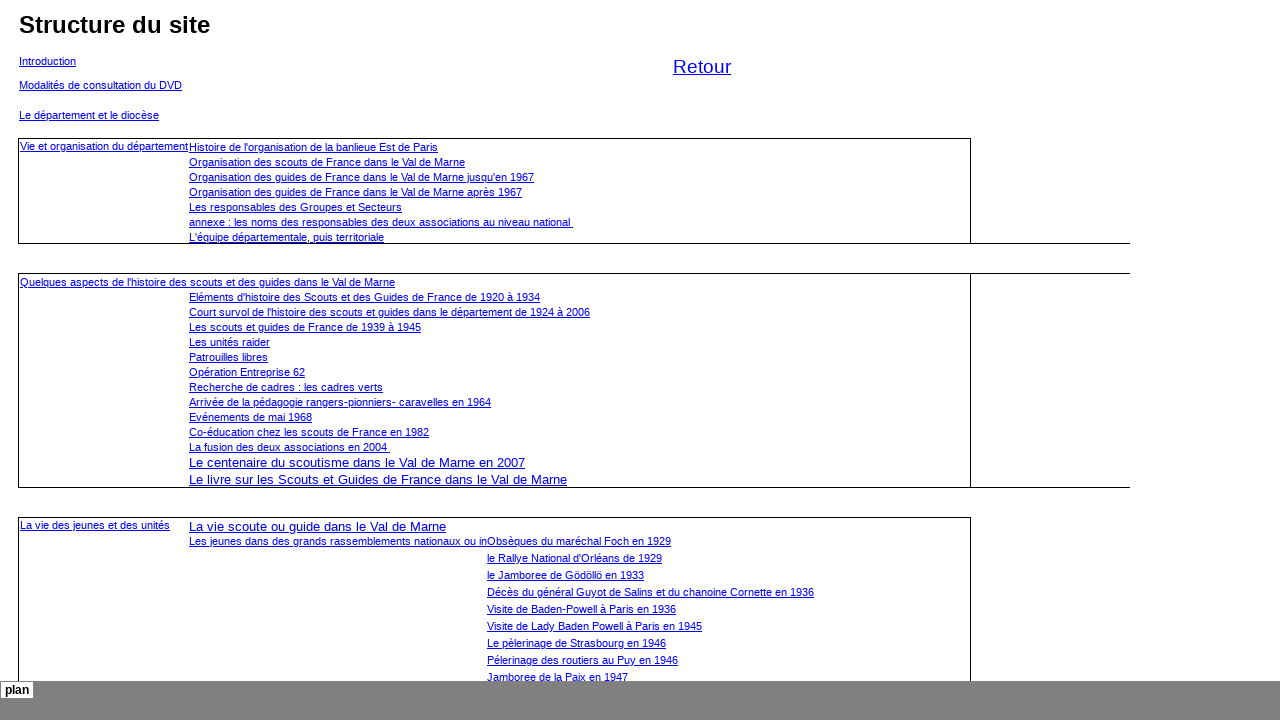

--- FILE ---
content_type: text/html
request_url: https://scouts-val-de-marne.fr/pages_VDM/plan_fichiers/sheet001.htm
body_size: 9232
content:
<html xmlns:v="urn:schemas-microsoft-com:vml"
xmlns:o="urn:schemas-microsoft-com:office:office"
xmlns:x="urn:schemas-microsoft-com:office:excel"
xmlns="http://www.w3.org/TR/REC-html40">

<head>
<meta http-equiv=Content-Type content="text/html; charset=windows-1252">
<meta name=ProgId content=Excel.Sheet>
<meta name=Generator content="Microsoft Excel 12">
<link id=Main-File rel=Main-File href="../plan.htm">
<link rel=File-List href=filelist.xml>
<link rel=Stylesheet href=stylesheet.css>
<style>
<!--table
	{mso-displayed-decimal-separator:"\,";
	mso-displayed-thousand-separator:" ";}
@page
	{margin:.39in .39in .39in .39in;
	mso-header-margin:.51in;
	mso-footer-margin:.51in;}
-->
</style>
<![if !supportTabStrip]><script language="JavaScript">
<!--
function fnUpdateTabs()
 {
  if (parent.window.g_iIEVer>=4) {
   if (parent.document.readyState=="complete"
    && parent.frames['frTabs'].document.readyState=="complete")
   parent.fnSetActiveSheet(0);
  else
   window.setTimeout("fnUpdateTabs();",150);
 }
}

if (window.name!="frSheet")
 window.location.replace("../plan.htm");
else
 fnUpdateTabs();
//-->
</script>
<![endif]>
</head>

<body link=blue vlink=purple class=xl65>

<table border=0 cellpadding=0 cellspacing=0 width=1121 style='border-collapse:
 collapse;table-layout:fixed;width:842pt'>
 <col class=xl65 width=9 style='mso-width-source:userset;mso-width-alt:329;
 width:7pt'>
 <col class=xl65 width=169 style='mso-width-source:userset;mso-width-alt:6180;
 width:127pt'>
 <col class=xl65 width=298 style='mso-width-source:userset;mso-width-alt:10898;
 width:224pt'>
 <col class=xl65 width=247 style='mso-width-source:userset;mso-width-alt:9033;
 width:185pt'>
 <col class=xl65 width=238 style='mso-width-source:userset;mso-width-alt:8704;
 width:179pt'>
 <col class=xl65 width=80 span=2 style='width:60pt'>
 <tr height=31 style='height:23.25pt'>
  <td height=31 class=xl65 width=9 style='height:23.25pt;width:7pt'></td>
  <td colspan=2 class=xl108 width=467 style='width:351pt'>Structure du site</td>
  <td class=xl65 width=247 style='width:185pt'></td>
  <td class=xl65 width=238 style='width:179pt'></td>
  <td class=xl65 width=80 style='width:60pt'></td>
  <td class=xl65 width=80 style='width:60pt'></td>
 </tr>
 <tr height=15 style='height:11.25pt'>
  <td height=15 class=xl68 style='height:11.25pt'></td>
  <td colspan=5 class=xl69 style='mso-ignore:colspan'></td>
  <td class=xl65></td>
 </tr>
 <tr height=24 style='height:18.0pt'>
  <td height=24 class=xl65 style='height:18.0pt'></td>
  <td class=xl70><a href="../introduction1.html" target="_parent"><span
  style='font-size:8.0pt;font-family:Arial, sans-serif;mso-font-charset:0'>Introduction</span></a></td>
  <td class=xl65></td>
  <td class=xl71><a href="../../index.html" target="_parent"><span
  style='font-size:14.0pt;font-family:Arial, sans-serif;mso-font-charset:0'>Retour</span></a></td>
  <td colspan=3 class=xl65 style='mso-ignore:colspan'></td>
 </tr>
 <tr height=15 style='height:11.25pt'>
  <td height=15 class=xl65 style='height:11.25pt'></td>
  <td class=xl70><a href="../consultation.html" target="_parent"><span
  style='font-size:8.0pt;font-family:Arial, sans-serif;mso-font-charset:0'>Modalités
  de consultation du DVD</span></a></td>
  <td class=xl70></td>
  <td colspan=4 class=xl65 style='mso-ignore:colspan'></td>
 </tr>
 <tr height=15 style='height:11.25pt'>
  <td height=15 class=xl65 style='height:11.25pt'></td>
  <td class=xl70></td>
  <td colspan=5 class=xl65 style='mso-ignore:colspan'></td>
 </tr>
 <tr height=15 style='height:11.25pt'>
  <td height=15 class=xl65 style='height:11.25pt'></td>
  <td class=xl70><a href="../dept_val_de_marne1.html" target="_parent"><span
  style='font-size:8.0pt;font-family:Arial, sans-serif;mso-font-charset:0'>Le
  département et le diocèse</span></a></td>
  <td colspan=5 class=xl65 style='mso-ignore:colspan'></td>
 </tr>
 <tr height=15 style='height:11.25pt'>
  <td height=15 colspan=7 class=xl65 style='height:11.25pt;mso-ignore:colspan'></td>
 </tr>
 <tr height=15 style='height:11.25pt'>
  <td height=15 class=xl65 style='height:11.25pt'></td>
  <td class=xl72><a href="../organisation1.html" target="_parent"><span
  style='font-size:8.0pt;font-family:Arial, sans-serif;mso-font-charset:0'>Vie
  et organisation du département</span></a></td>
  <td class=xl73><a href="../province1.html" target="_parent"><span
  style='font-size:8.0pt;font-family:Arial, sans-serif;mso-font-charset:0'>Histoire
  de l'organisation de la banlieue Est de Paris</span></a></td>
  <td class=xl74><u style='visibility:hidden;mso-ignore:visibility'>&nbsp;</u></td>
  <td class=xl75>&nbsp;</td>
  <td colspan=2 class=xl65 style='mso-ignore:colspan'></td>
 </tr>
 <tr height=15 style='height:11.25pt'>
  <td height=15 class=xl65 style='height:11.25pt'></td>
  <td class=xl76>&nbsp;</td>
  <td class=xl67><a href="../organisation_scouts2.htm" target="_parent"><span
  style='font-size:8.0pt;font-family:Arial, sans-serif;mso-font-charset:0'>Organisation
  des scouts de France dans le Val de Marne</span></a></td>
  <td class=xl65></td>
  <td class=xl77>&nbsp;</td>
  <td colspan=2 class=xl65 style='mso-ignore:colspan'></td>
 </tr>
 <tr height=15 style='height:11.25pt'>
  <td height=15 class=xl65 style='height:11.25pt'></td>
  <td class=xl76>&nbsp;</td>
  <td class=xl67 colspan=2 style='mso-ignore:colspan'><a
  href="../organisation_guides3.htm" target="_parent"><span style='font-size:
  8.0pt;font-family:Arial, sans-serif;mso-font-charset:0'>Organisation des
  guides de France dans le Val de Marne jusqu'en 1967</span></a></td>
  <td class=xl77>&nbsp;</td>
  <td colspan=2 class=xl65 style='mso-ignore:colspan'></td>
 </tr>
 <tr height=15 style='height:11.25pt'>
  <td height=15 class=xl65 style='height:11.25pt'></td>
  <td class=xl76>&nbsp;</td>
  <td class=xl67 colspan=2 style='mso-ignore:colspan'><a
  href="../organisation_guides2.htm" target="_parent"><span style='font-size:
  8.0pt;font-family:Arial, sans-serif;mso-font-charset:0'>Organisation des
  guides de France dans le Val de Marne après 1967</span></a></td>
  <td class=xl77>&nbsp;</td>
  <td colspan=2 class=xl65 style='mso-ignore:colspan'></td>
 </tr>
 <tr height=15 style='height:11.25pt'>
  <td height=15 class=xl65 style='height:11.25pt'></td>
  <td class=xl76>&nbsp;</td>
  <td class=xl67><a href="../chefs_de_groupes_VDM.htm" target="_parent"><span
  style='font-size:8.0pt;font-family:Arial, sans-serif;mso-font-charset:0'>Les
  responsables des Groupes et Secteurs</span></a></td>
  <td class=xl67></td>
  <td class=xl77>&nbsp;</td>
  <td colspan=2 class=xl65 style='mso-ignore:colspan'></td>
 </tr>
 <tr height=15 style='height:11.25pt'>
  <td height=15 class=xl65 style='height:11.25pt'></td>
  <td class=xl76>&nbsp;</td>
  <td class=xl67 colspan=2 style='mso-ignore:colspan'><a
  href="../annexe_resp_national.html" target="_parent"><span style='font-size:
  8.0pt;font-family:Arial, sans-serif;mso-font-charset:0'>annexe : les noms des
  responsables des deux associations au niveau national<span
  style='mso-spacerun:yes'> </span></span></a></td>
  <td class=xl77>&nbsp;</td>
  <td colspan=2 class=xl65 style='mso-ignore:colspan'></td>
 </tr>
 <tr height=15 style='height:11.25pt'>
  <td height=15 class=xl65 style='height:11.25pt'></td>
  <td class=xl78>&nbsp;</td>
  <td class=xl80><a href="../equipe_territoriale.html" target="_parent"><span
  style='font-size:8.0pt;font-family:Arial, sans-serif;mso-font-charset:0'>L'équipe
  départementale, puis territoriale</span></a></td>
  <td class=xl81>&nbsp;</td>
  <td class=xl82>&nbsp;</td>
  <td colspan=2 class=xl65 style='mso-ignore:colspan'></td>
 </tr>
 <tr height=15 style='height:11.25pt'>
  <td height=15 colspan=2 class=xl65 style='height:11.25pt;mso-ignore:colspan'></td>
  <td class=xl67></td>
  <td colspan=4 class=xl65 style='mso-ignore:colspan'></td>
 </tr>
 <tr height=15 style='height:11.25pt'>
  <td height=15 colspan=2 class=xl65 style='height:11.25pt;mso-ignore:colspan'></td>
  <td class=xl83></td>
  <td colspan=4 class=xl65 style='mso-ignore:colspan'></td>
 </tr>
 <tr height=15 style='height:11.25pt'>
  <td height=15 class=xl65 style='height:11.25pt'></td>
  <td class=xl84 colspan=2 style='mso-ignore:colspan'><a
  href="../histoire00.html" target="_parent"><span style='font-size:8.0pt;
  font-family:Arial, sans-serif;mso-font-charset:0'>Quelques aspects de
  l'histoire des scouts et des guides dans le Val de Marne</span></a></td>
  <td class=xl85>&nbsp;</td>
  <td class=xl75>&nbsp;</td>
  <td colspan=2 class=xl65 style='mso-ignore:colspan'></td>
 </tr>
 <tr height=15 style='height:11.25pt'>
  <td height=15 class=xl65 style='height:11.25pt'></td>
  <td class=xl76>&nbsp;</td>
  <td class=xl67 colspan=2 style='mso-ignore:colspan'><a
  href="../histoire01.html" target="_parent"><span style='font-size:8.0pt;
  font-family:Arial, sans-serif;mso-font-charset:0'>Eléments d'histoire des
  Scouts et des Guides de France de 1920 à 1934</span></a></td>
  <td class=xl77>&nbsp;</td>
  <td colspan=2 class=xl65 style='mso-ignore:colspan'></td>
 </tr>
 <tr height=15 style='height:11.25pt'>
  <td height=15 class=xl65 style='height:11.25pt'></td>
  <td class=xl76>&nbsp;</td>
  <td class=xl67 colspan=2 style='mso-ignore:colspan'><a href="../survol.html"
  target="_parent"><span style='font-size:8.0pt;font-family:Arial, sans-serif;
  mso-font-charset:0'>Court survol de l'histoire des scouts et guides dans le
  département de 1924 à 2006</span></a></td>
  <td class=xl77>&nbsp;</td>
  <td colspan=2 class=xl65 style='mso-ignore:colspan'></td>
 </tr>
 <tr height=15 style='height:11.25pt'>
  <td height=15 class=xl65 style='height:11.25pt'></td>
  <td class=xl76>&nbsp;</td>
  <td class=xl67><a href="../an1939_1940.html" target="_parent"><span
  style='font-size:8.0pt;font-family:Arial, sans-serif;mso-font-charset:0'>Les
  scouts et guides de France de 1939 à 1945</span></a></td>
  <td class=xl65></td>
  <td class=xl77>&nbsp;</td>
  <td colspan=2 class=xl65 style='mso-ignore:colspan'></td>
 </tr>
 <tr height=15 style='height:11.25pt'>
  <td height=15 class=xl65 style='height:11.25pt'></td>
  <td class=xl76>&nbsp;</td>
  <td class=xl67><a href="../raiders-01.html" target="_parent"><span
  style='font-size:8.0pt;font-family:Arial, sans-serif;mso-font-charset:0'>Les
  unités raider</span></a></td>
  <td class=xl65></td>
  <td class=xl77>&nbsp;</td>
  <td colspan=2 class=xl65 style='mso-ignore:colspan'></td>
 </tr>
 <tr height=15 style='height:11.25pt'>
  <td height=15 class=xl65 style='height:11.25pt'></td>
  <td class=xl76>&nbsp;</td>
  <td class=xl67><a href="../patrouille_libre-01.html" target="_parent"><span
  style='font-size:8.0pt;font-family:Arial, sans-serif;mso-font-charset:0'>Patrouilles
  libres</span></a></td>
  <td class=xl65></td>
  <td class=xl77>&nbsp;</td>
  <td colspan=2 class=xl65 style='mso-ignore:colspan'></td>
 </tr>
 <tr height=15 style='height:11.25pt'>
  <td height=15 class=xl65 style='height:11.25pt'></td>
  <td class=xl76>&nbsp;</td>
  <td class=xl67><a href="../entreprise62-01.html" target="_parent"><span
  style='font-size:8.0pt;font-family:Arial, sans-serif;mso-font-charset:0'>Opération
  Entreprise 62</span></a></td>
  <td class=xl65></td>
  <td class=xl77>&nbsp;</td>
  <td colspan=2 class=xl65 style='mso-ignore:colspan'></td>
 </tr>
 <tr height=15 style='height:11.25pt'>
  <td height=15 class=xl65 style='height:11.25pt'></td>
  <td class=xl76>&nbsp;</td>
  <td class=xl67><a href="../reorganisation1.html" target="_parent"><span
  style='font-size:8.0pt;font-family:Arial, sans-serif;mso-font-charset:0'>Recherche
  de cadres : les cadres verts</span></a></td>
  <td class=xl65></td>
  <td class=xl77>&nbsp;</td>
  <td colspan=2 class=xl65 style='mso-ignore:colspan'></td>
 </tr>
 <tr height=15 style='height:11.25pt'>
  <td height=15 class=xl65 style='height:11.25pt'></td>
  <td class=xl76>&nbsp;</td>
  <td class=xl67 colspan=2 style='mso-ignore:colspan'><a
  href="../pedagogie_pionniers.html" target="_parent"><span style='font-size:
  8.0pt;font-family:Arial, sans-serif;mso-font-charset:0'>Arrivée de la
  pédagogie rangers-pionniers- caravelles en 1964</span></a></td>
  <td class=xl77>&nbsp;</td>
  <td colspan=2 class=xl65 style='mso-ignore:colspan'></td>
 </tr>
 <tr height=15 style='height:11.25pt'>
  <td height=15 class=xl65 style='height:11.25pt'></td>
  <td class=xl76>&nbsp;</td>
  <td class=xl67><a href="../mai1968-01.html" target="_parent"><span
  style='font-size:8.0pt;font-family:Arial, sans-serif;mso-font-charset:0'>Evénements
  de mai 1968</span></a></td>
  <td class=xl65></td>
  <td class=xl77>&nbsp;</td>
  <td colspan=2 class=xl65 style='mso-ignore:colspan'></td>
 </tr>
 <tr height=15 style='height:11.25pt'>
  <td height=15 class=xl65 style='height:11.25pt'></td>
  <td class=xl76>&nbsp;</td>
  <td class=xl67><a href="../coeducation.html" target="_parent"><span
  style='font-size:8.0pt;font-family:Arial, sans-serif;mso-font-charset:0'>Co-éducation
  chez les scouts de France en 1982</span></a></td>
  <td class=xl65></td>
  <td class=xl77>&nbsp;</td>
  <td colspan=2 class=xl65 style='mso-ignore:colspan'></td>
 </tr>
 <tr height=15 style='height:11.25pt'>
  <td height=15 class=xl65 style='height:11.25pt'></td>
  <td class=xl76>&nbsp;</td>
  <td class=xl67><a href="../fusion0.html" target="_parent"><span
  style='font-size:8.0pt;font-family:Arial, sans-serif;mso-font-charset:0'>La
  fusion des deux associations en 2004<span style='mso-spacerun:yes'> </span></span></a></td>
  <td class=xl65></td>
  <td class=xl77>&nbsp;</td>
  <td colspan=2 class=xl65 style='mso-ignore:colspan'></td>
 </tr>
 <tr height=17 style='height:12.75pt'>
  <td height=17 class=xl65 style='height:12.75pt'></td>
  <td class=xl76>&nbsp;</td>
  <td class=xl66 colspan=2 style='mso-ignore:colspan'><a
  href="../centenaire-01.htm" target="_parent">Le centenaire du scoutisme dans
  le Val de Marne en 2007</a></td>
  <td class=xl86><u style='visibility:hidden;mso-ignore:visibility'>&nbsp;</u></td>
  <td colspan=2 class=xl65 style='mso-ignore:colspan'></td>
 </tr>
 <tr height=17 style='height:12.75pt'>
  <td height=17 class=xl65 style='height:12.75pt'></td>
  <td class=xl78>&nbsp;</td>
  <td class=xl79 colspan=2 style='mso-ignore:colspan'><a
  href="../livre_VDM.html" target="_parent">Le livre sur les Scouts et Guides
  de France dans le Val de Marne</a></td>
  <td class=xl82>&nbsp;</td>
  <td colspan=2 class=xl65 style='mso-ignore:colspan'></td>
 </tr>
 <tr height=15 style='height:11.25pt'>
  <td height=15 colspan=2 class=xl65 style='height:11.25pt;mso-ignore:colspan'></td>
  <td class=xl67></td>
  <td colspan=4 class=xl65 style='mso-ignore:colspan'></td>
 </tr>
 <tr height=15 style='height:11.25pt'>
  <td height=15 colspan=7 class=xl65 style='height:11.25pt;mso-ignore:colspan'></td>
 </tr>
 <tr height=17 style='mso-height-source:userset;height:12.75pt'>
  <td height=17 class=xl65 style='height:12.75pt'></td>
  <td class=xl72><a href="../fonctionnement.html" target="_parent"><span
  style='font-size:8.0pt;font-family:Arial, sans-serif;mso-font-charset:0'>La
  vie des jeunes et des unités</span></a></td>
  <td class=xl87><a href="../vie_des_unites-01.html" target="_parent">La vie
  scoute ou guide dans le Val de Marne</a></td>
  <td class=xl88><u style='visibility:hidden;mso-ignore:visibility'>&nbsp;</u></td>
  <td class=xl75>&nbsp;</td>
  <td colspan=2 class=xl65 style='mso-ignore:colspan'></td>
 </tr>
 <tr height=17 style='mso-height-source:userset;height:12.75pt'>
  <td height=17 class=xl65 style='height:12.75pt'></td>
  <td class=xl89><u style='visibility:hidden;mso-ignore:visibility'>&nbsp;</u></td>
  <td class=xl70><a href="../rassemblements.html" target="_parent"><span
  style='font-size:8.0pt;font-family:Arial, sans-serif;mso-font-charset:0'>Les
  jeunes dans des grands rassemblements nationaux ou in<span style='display:
  none'>ternationaux</span></span></a></td>
  <td class=xl70><a href="../foch.html" target="_parent"><span
  style='font-size:8.0pt;font-family:Arial, sans-serif;mso-font-charset:0'>Obsèques
  du maréchal Foch en 1929</span></a></td>
  <td class=xl77>&nbsp;</td>
  <td colspan=2 class=xl65 style='mso-ignore:colspan'></td>
 </tr>
 <tr height=17 style='mso-height-source:userset;height:12.75pt'>
  <td height=17 class=xl65 style='height:12.75pt'></td>
  <td class=xl89><u style='visibility:hidden;mso-ignore:visibility'>&nbsp;</u></td>
  <td class=xl70></td>
  <td class=xl70><a href="../rallye_orleans-01.html" target="_parent"><span
  style='font-size:8.0pt;font-family:Arial, sans-serif;mso-font-charset:0'>le
  Rallye National d'Orléans de 1929</span></a></td>
  <td class=xl77>&nbsp;</td>
  <td colspan=2 class=xl65 style='mso-ignore:colspan'></td>
 </tr>
 <tr height=17 style='mso-height-source:userset;height:12.75pt'>
  <td height=17 class=xl65 style='height:12.75pt'></td>
  <td class=xl89><u style='visibility:hidden;mso-ignore:visibility'>&nbsp;</u></td>
  <td class=xl70></td>
  <td class=xl70><a href="../godollo.html" target="_parent"><span
  style='font-size:8.0pt;font-family:Arial, sans-serif;mso-font-charset:0'>le
  Jamboree de Gödöllö en 1933</span></a></td>
  <td class=xl90><u style='visibility:hidden;mso-ignore:visibility'>&nbsp;</u></td>
  <td colspan=2 class=xl65 style='mso-ignore:colspan'></td>
 </tr>
 <tr height=17 style='mso-height-source:userset;height:12.75pt'>
  <td height=17 class=xl65 style='height:12.75pt'></td>
  <td class=xl89><u style='visibility:hidden;mso-ignore:visibility'>&nbsp;</u></td>
  <td class=xl70></td>
  <td class=xl70 colspan=2 style='mso-ignore:colspan;border-right:.5pt solid black'><a
  href="../guyot_de_salins.html" target="_parent"><span style='font-size:8.0pt;
  font-family:Arial, sans-serif;mso-font-charset:0'>Décès du général Guyot de
  Salins et du chanoine Cornette en 1936</span></a></td>
  <td colspan=2 class=xl65 style='mso-ignore:colspan'></td>
 </tr>
 <tr height=17 style='mso-height-source:userset;height:12.75pt'>
  <td height=17 class=xl65 style='height:12.75pt'></td>
  <td class=xl89><u style='visibility:hidden;mso-ignore:visibility'>&nbsp;</u></td>
  <td class=xl70></td>
  <td class=xl70><a href="../badenPowell1.html" target="_parent"><span
  style='font-size:8.0pt;font-family:Arial, sans-serif;mso-font-charset:0'>Visite
  de Baden-Powell à Paris en 1936</span></a></td>
  <td class=xl77>&nbsp;</td>
  <td colspan=2 class=xl65 style='mso-ignore:colspan'></td>
 </tr>
 <tr height=17 style='mso-height-source:userset;height:12.75pt'>
  <td height=17 class=xl65 style='height:12.75pt'></td>
  <td class=xl89><u style='visibility:hidden;mso-ignore:visibility'>&nbsp;</u></td>
  <td class=xl70></td>
  <td class=xl70><a href="../lady_BP1.html" target="_parent"><span
  style='font-size:8.0pt;font-family:Arial, sans-serif;mso-font-charset:0'>Visite
  de Lady Baden Powell à Paris en 1945</span></a></td>
  <td class=xl77>&nbsp;</td>
  <td colspan=2 class=xl65 style='mso-ignore:colspan'></td>
 </tr>
 <tr height=17 style='mso-height-source:userset;height:12.75pt'>
  <td height=17 class=xl65 style='height:12.75pt'></td>
  <td class=xl89><u style='visibility:hidden;mso-ignore:visibility'>&nbsp;</u></td>
  <td class=xl70></td>
  <td class=xl70><a href="../strasbourg1946-01.html" target="_parent"><span
  style='font-size:8.0pt;font-family:Arial, sans-serif;mso-font-charset:0'>Le
  pèlerinage de Strasbourg en 1946</span></a></td>
  <td class=xl77>&nbsp;</td>
  <td colspan=2 class=xl65 style='mso-ignore:colspan'></td>
 </tr>
 <tr height=17 style='mso-height-source:userset;height:12.75pt'>
  <td height=17 class=xl65 style='height:12.75pt'></td>
  <td class=xl89><u style='visibility:hidden;mso-ignore:visibility'>&nbsp;</u></td>
  <td class=xl70></td>
  <td class=xl70><a href="../puy1946.html" target="_parent"><span
  style='font-size:8.0pt;font-family:Arial, sans-serif;mso-font-charset:0'>Pélerinage
  des routiers au Puy en 1946</span></a></td>
  <td class=xl77>&nbsp;</td>
  <td colspan=2 class=xl65 style='mso-ignore:colspan'></td>
 </tr>
 <tr height=17 style='mso-height-source:userset;height:12.75pt'>
  <td height=17 class=xl65 style='height:12.75pt'></td>
  <td class=xl89><u style='visibility:hidden;mso-ignore:visibility'>&nbsp;</u></td>
  <td class=xl70></td>
  <td class=xl70><a href="../jamboree1947-001.html" target="_parent"><span
  style='font-size:8.0pt;font-family:Arial, sans-serif;mso-font-charset:0'>Jamboree
  de la Paix en 1947</span></a></td>
  <td class=xl77>&nbsp;</td>
  <td colspan=2 class=xl65 style='mso-ignore:colspan'></td>
 </tr>
 <tr height=17 style='mso-height-source:userset;height:12.75pt'>
  <td height=17 class=xl65 style='height:12.75pt'></td>
  <td class=xl89><u style='visibility:hidden;mso-ignore:visibility'>&nbsp;</u></td>
  <td class=xl70></td>
  <td class=xl70><a href="../rome1.html" target="_parent"><span
  style='font-size:8.0pt;font-family:Arial, sans-serif;mso-font-charset:0'>Rassemblement
  à Rome en 1950 (année Sainte)</span></a></td>
  <td class=xl77>&nbsp;</td>
  <td colspan=2 class=xl65 style='mso-ignore:colspan'></td>
 </tr>
 <tr height=17 style='mso-height-source:userset;height:12.75pt'>
  <td height=17 class=xl65 style='height:12.75pt'></td>
  <td class=xl89><u style='visibility:hidden;mso-ignore:visibility'>&nbsp;</u></td>
  <td class=xl70></td>
  <td class=xl70><a href="../jamboree1951-001.html" target="_parent"><span
  style='font-size:8.0pt;font-family:Arial, sans-serif;mso-font-charset:0'>Jamboree
  de Bad Ischl (Autriche) en 1951</span></a></td>
  <td class=xl77>&nbsp;</td>
  <td colspan=2 class=xl65 style='mso-ignore:colspan'></td>
 </tr>
 <tr height=17 style='mso-height-source:userset;height:12.75pt'>
  <td height=17 class=xl65 style='height:12.75pt'></td>
  <td class=xl89><u style='visibility:hidden;mso-ignore:visibility'>&nbsp;</u></td>
  <td class=xl70></td>
  <td class=xl70><a href="../rallye53-01.html" target="_parent"><span
  style='font-size:8.0pt;font-family:Arial, sans-serif;mso-font-charset:0'>Rallye
  53 à Jambville</span></a></td>
  <td class=xl77>&nbsp;</td>
  <td colspan=2 class=xl65 style='mso-ignore:colspan'></td>
 </tr>
 <tr height=17 style='mso-height-source:userset;height:12.75pt'>
  <td height=17 class=xl65 style='height:12.75pt'></td>
  <td class=xl89><u style='visibility:hidden;mso-ignore:visibility'>&nbsp;</u></td>
  <td class=xl70></td>
  <td class=xl70><a href="../lourdes1963-01.html" target="_parent"><span
  style='font-size:8.0pt;font-family:Arial, sans-serif;mso-font-charset:0'>Pèlerinage
  des guides aînées à Lourdes en 1963</span></a></td>
  <td class=xl77>&nbsp;</td>
  <td colspan=2 class=xl65 style='mso-ignore:colspan'></td>
 </tr>
 <tr height=17 style='mso-height-source:userset;height:12.75pt'>
  <td height=17 class=xl65 style='height:12.75pt'></td>
  <td class=xl89><u style='visibility:hidden;mso-ignore:visibility'>&nbsp;</u></td>
  <td class=xl70></td>
  <td class=xl70><a href="../jamboree1963-001.html" target="_parent"><span
  style='font-size:8.0pt;font-family:Arial, sans-serif;mso-font-charset:0'>Jamboree
  de Marathon en 1963</span></a></td>
  <td class=xl90><u style='visibility:hidden;mso-ignore:visibility'>&nbsp;</u></td>
  <td colspan=2 class=xl65 style='mso-ignore:colspan'></td>
 </tr>
 <tr height=17 style='mso-height-source:userset;height:12.75pt'>
  <td height=17 class=xl65 style='height:12.75pt'></td>
  <td class=xl89><u style='visibility:hidden;mso-ignore:visibility'>&nbsp;</u></td>
  <td class=xl70></td>
  <td class=xl70><a href="../pelerinage-1967.html" target="_parent"><span
  style='font-size:8.0pt;font-family:Arial, sans-serif;mso-font-charset:0'>Pèlerinage
  des scouts à Rome en 1967</span></a></td>
  <td class=xl77>&nbsp;</td>
  <td colspan=2 class=xl65 style='mso-ignore:colspan'></td>
 </tr>
 <tr height=17 style='mso-height-source:userset;height:12.75pt'>
  <td height=17 class=xl65 style='height:12.75pt'></td>
  <td class=xl89><u style='visibility:hidden;mso-ignore:visibility'>&nbsp;</u></td>
  <td class=xl70></td>
  <td class=xl70 colspan=2 style='mso-ignore:colspan;border-right:.5pt solid black'><a
  href="../Pionniers_de_la_paix1.html" target="_parent"><span style='font-size:
  8.0pt;font-family:Arial, sans-serif;mso-font-charset:0'>Rassemblement
  Pionniers de la Paix au Bourget en 1968</span></a></td>
  <td colspan=2 class=xl65 style='mso-ignore:colspan'></td>
 </tr>
 <tr height=17 style='mso-height-source:userset;height:12.75pt'>
  <td height=17 class=xl65 style='height:12.75pt'></td>
  <td class=xl89><u style='visibility:hidden;mso-ignore:visibility'>&nbsp;</u></td>
  <td class=xl70></td>
  <td class=xl70><a href="../trivalle-01.html" target="_parent"><span
  style='font-size:8.0pt;font-family:Arial, sans-serif;mso-font-charset:0'>Rassemblement
  de la Trivalle en 1973</span></a></td>
  <td class=xl77>&nbsp;</td>
  <td colspan=2 class=xl65 style='mso-ignore:colspan'></td>
 </tr>
 <tr height=17 style='mso-height-source:userset;height:12.75pt'>
  <td height=17 class=xl65 style='height:12.75pt'></td>
  <td class=xl89><u style='visibility:hidden;mso-ignore:visibility'>&nbsp;</u></td>
  <td class=xl67></td>
  <td class=xl70><a href="../bourget-01.html" target="_parent"><span
  style='font-size:8.0pt;font-family:Arial, sans-serif;mso-font-charset:0'>Visite
  de Jean-Paul II à Paris en 1980</span></a></td>
  <td class=xl77>&nbsp;</td>
  <td colspan=2 class=xl65 style='mso-ignore:colspan'></td>
 </tr>
 <tr height=17 style='mso-height-source:userset;height:12.75pt'>
  <td height=17 class=xl65 style='height:12.75pt'></td>
  <td class=xl89><u style='visibility:hidden;mso-ignore:visibility'>&nbsp;</u></td>
  <td class=xl67></td>
  <td class=xl70><a href="../europi81.html" target="_parent"><span
  style='font-size:8.0pt;font-family:Arial, sans-serif;mso-font-charset:0'>Rassemblement
  pionniers Europi81</span></a></td>
  <td class=xl77>&nbsp;</td>
  <td colspan=2 class=xl65 style='mso-ignore:colspan'></td>
 </tr>
 <tr height=17 style='mso-height-source:userset;height:12.75pt'>
  <td height=17 class=xl65 style='height:12.75pt'></td>
  <td class=xl89><u style='visibility:hidden;mso-ignore:visibility'>&nbsp;</u></td>
  <td class=xl67></td>
  <td class=xl70><a href="../anniv60ans1.html" target="_parent"><span
  style='font-size:8.0pt;font-family:Arial, sans-serif;mso-font-charset:0'>60°
  anniversaire des Scouts de France en 1981</span></a></td>
  <td class=xl90><u style='visibility:hidden;mso-ignore:visibility'>&nbsp;</u></td>
  <td colspan=2 class=xl65 style='mso-ignore:colspan'></td>
 </tr>
 <tr height=17 style='mso-height-source:userset;height:12.75pt'>
  <td height=17 class=xl65 style='height:12.75pt'></td>
  <td class=xl89><u style='visibility:hidden;mso-ignore:visibility'>&nbsp;</u></td>
  <td class=xl67></td>
  <td class=xl70 colspan=2 style='mso-ignore:colspan;border-right:.5pt solid black'><a
  href="../omms75-01.html" target="_parent"><span style='font-size:8.0pt;
  font-family:Arial, sans-serif;mso-font-charset:0'>75° anniversaire du
  scoutisme mondial à Vincennes en 1983</span></a></td>
  <td colspan=2 class=xl65 style='mso-ignore:colspan'></td>
 </tr>
 <tr height=17 style='mso-height-source:userset;height:12.75pt'>
  <td height=17 class=xl65 style='height:12.75pt'></td>
  <td class=xl89><u style='visibility:hidden;mso-ignore:visibility'>&nbsp;</u></td>
  <td class=xl67></td>
  <td class=xl70><a href="../jamboree1985-001.html" target="_parent"><span
  style='font-size:8.0pt;font-family:Arial, sans-serif;mso-font-charset:0'>Jamboree
  national scout 1985</span></a></td>
  <td class=xl77>&nbsp;</td>
  <td colspan=2 class=xl65 style='mso-ignore:colspan'></td>
 </tr>
 <tr height=17 style='mso-height-source:userset;height:12.75pt'>
  <td height=17 class=xl65 style='height:12.75pt'></td>
  <td class=xl89><u style='visibility:hidden;mso-ignore:visibility'>&nbsp;</u></td>
  <td class=xl67></td>
  <td class=xl70><a href="../lourdes-1985.html" target="_parent"><span
  style='font-size:8.0pt;font-family:Arial, sans-serif;mso-font-charset:0'>Rassemblement
  pionniers à Lourdes en 1985</span></a></td>
  <td class=xl77>&nbsp;</td>
  <td colspan=2 class=xl65 style='mso-ignore:colspan'></td>
 </tr>
 <tr height=17 style='mso-height-source:userset;height:12.75pt'>
  <td height=17 class=xl65 style='height:12.75pt'></td>
  <td class=xl89><u style='visibility:hidden;mso-ignore:visibility'>&nbsp;</u></td>
  <td class=xl67></td>
  <td class=xl70><a href="../jamboree1987-001.html" target="_parent"><span
  style='font-size:8.0pt;font-family:Arial, sans-serif;mso-font-charset:0'>Jamboree
  de Sydney 1987/1988</span></a></td>
  <td class=xl77>&nbsp;</td>
  <td colspan=2 class=xl65 style='mso-ignore:colspan'></td>
 </tr>
 <tr height=17 style='mso-height-source:userset;height:12.75pt'>
  <td height=17 class=xl65 style='height:12.75pt'></td>
  <td class=xl89><u style='visibility:hidden;mso-ignore:visibility'>&nbsp;</u></td>
  <td class=xl67></td>
  <td class=xl70 colspan=2 style='mso-ignore:colspan;border-right:.5pt solid black'><a
  href="../assise.html" target="_parent"><span style='font-size:8.0pt;
  font-family:Arial, sans-serif;mso-font-charset:0'>Rassemblement des chefs
  louveteaux à Assise en 1989</span></a></td>
  <td colspan=2 class=xl65 style='mso-ignore:colspan'></td>
 </tr>
 <tr height=17 style='mso-height-source:userset;height:12.75pt'>
  <td height=17 class=xl65 style='height:12.75pt'></td>
  <td class=xl89><u style='visibility:hidden;mso-ignore:visibility'>&nbsp;</u></td>
  <td class=xl67></td>
  <td class=xl70><a href="../anniv70ans1.html" target="_parent"><span
  style='font-size:8.0pt;font-family:Arial, sans-serif;mso-font-charset:0'>70
  ans des Scouts de France en 1990</span></a></td>
  <td class=xl77>&nbsp;</td>
  <td colspan=2 class=xl65 style='mso-ignore:colspan'></td>
 </tr>
 <tr height=17 style='mso-height-source:userset;height:12.75pt'>
  <td height=17 class=xl65 style='height:12.75pt'></td>
  <td class=xl89><u style='visibility:hidden;mso-ignore:visibility'>&nbsp;</u></td>
  <td class=xl67></td>
  <td class=xl70><a href="../jamboree1991-001.html" target="_parent"><span
  style='font-size:8.0pt;font-family:Arial, sans-serif;mso-font-charset:0'>Jamboree
  scout 1991 (Terres d'aventures)</span></a></td>
  <td class=xl77>&nbsp;</td>
  <td colspan=2 class=xl65 style='mso-ignore:colspan'></td>
 </tr>
 <tr height=17 style='mso-height-source:userset;height:12.75pt'>
  <td height=17 class=xl65 style='height:12.75pt'></td>
  <td class=xl89><u style='visibility:hidden;mso-ignore:visibility'>&nbsp;</u></td>
  <td class=xl67></td>
  <td class=xl70><a href="../laas-01.html" target="_parent"><span
  style='font-size:8.0pt;font-family:Arial, sans-serif;mso-font-charset:0'>Le
  projet des caravelles à Laàs de 1992 à 2000</span></a></td>
  <td class=xl77>&nbsp;</td>
  <td colspan=2 class=xl65 style='mso-ignore:colspan'></td>
 </tr>
 <tr height=17 style='mso-height-source:userset;height:12.75pt'>
  <td height=17 class=xl65 style='height:12.75pt'></td>
  <td class=xl89><u style='visibility:hidden;mso-ignore:visibility'>&nbsp;</u></td>
  <td class=xl67></td>
  <td class=xl70><a href="../richelieu.html" target="_parent"><span
  style='font-size:8.0pt;font-family:Arial, sans-serif;mso-font-charset:0'>Jamboree
  guides de Richelieu en 1994</span></a></td>
  <td class=xl77>&nbsp;</td>
  <td colspan=2 class=xl65 style='mso-ignore:colspan'></td>
 </tr>
 <tr height=17 style='mso-height-source:userset;height:12.75pt'>
  <td height=17 class=xl65 style='height:12.75pt'></td>
  <td class=xl89><u style='visibility:hidden;mso-ignore:visibility'>&nbsp;</u></td>
  <td class=xl67></td>
  <td class=xl70><a href="../jamboree1994-001.html" target="_parent"><span
  style='font-size:8.0pt;font-family:Arial, sans-serif;mso-font-charset:0'>Jamboree
  de Montreal 1994</span></a></td>
  <td class=xl77>&nbsp;</td>
  <td colspan=2 class=xl65 style='mso-ignore:colspan'></td>
 </tr>
 <tr height=17 style='mso-height-source:userset;height:12.75pt'>
  <td height=17 class=xl65 style='height:12.75pt'></td>
  <td class=xl89><u style='visibility:hidden;mso-ignore:visibility'>&nbsp;</u></td>
  <td class=xl67></td>
  <td class=xl70><a href="../anniv75ans1.html" target="_parent"><span
  style='font-size:8.0pt;font-family:Arial, sans-serif;mso-font-charset:0'>75
  ans des Scouts de France en 1995</span></a></td>
  <td class=xl77>&nbsp;</td>
  <td colspan=2 class=xl65 style='mso-ignore:colspan'></td>
 </tr>
 <tr height=17 style='mso-height-source:userset;height:12.75pt'>
  <td height=17 class=xl65 style='height:12.75pt'></td>
  <td class=xl89><u style='visibility:hidden;mso-ignore:visibility'>&nbsp;</u></td>
  <td class=xl67></td>
  <td class=xl70><a href="../caragora-01.html" target="_parent"><span
  style='font-size:8.0pt;font-family:Arial, sans-serif;mso-font-charset:0'>Caragora
  95</span></a></td>
  <td class=xl77>&nbsp;</td>
  <td colspan=2 class=xl65 style='mso-ignore:colspan'></td>
 </tr>
 <tr height=17 style='mso-height-source:userset;height:12.75pt'>
  <td height=17 class=xl65 style='height:12.75pt'></td>
  <td class=xl89><u style='visibility:hidden;mso-ignore:visibility'>&nbsp;</u></td>
  <td class=xl67></td>
  <td class=xl70><a href="../rocamadour.html" target="_parent"><span
  style='font-size:8.0pt;font-family:Arial, sans-serif;mso-font-charset:0'>Roc'Amadour
  1995</span></a></td>
  <td class=xl77>&nbsp;</td>
  <td colspan=2 class=xl65 style='mso-ignore:colspan'></td>
 </tr>
 <tr height=17 style='mso-height-source:userset;height:12.75pt'>
  <td height=17 class=xl65 style='height:12.75pt'></td>
  <td class=xl89><u style='visibility:hidden;mso-ignore:visibility'>&nbsp;</u></td>
  <td class=xl67></td>
  <td class=xl70><a href="../jamboree1995-001.html" target="_parent"><span
  style='font-size:8.0pt;font-family:Arial, sans-serif;mso-font-charset:0'>Jamboree
  de Dronten (Pays-Bas) en 1995</span></a></td>
  <td class=xl90><u style='visibility:hidden;mso-ignore:visibility'>&nbsp;</u></td>
  <td colspan=2 class=xl65 style='mso-ignore:colspan'></td>
 </tr>
 <tr height=17 style='mso-height-source:userset;height:12.75pt'>
  <td height=17 class=xl65 style='height:12.75pt'></td>
  <td class=xl89><u style='visibility:hidden;mso-ignore:visibility'>&nbsp;</u></td>
  <td class=xl67></td>
  <td class=xl70><a href="../jmj1997.html" target="_parent"><span
  style='font-size:8.0pt;font-family:Arial, sans-serif;mso-font-charset:0'>JMJ
  1997</span></a></td>
  <td class=xl77>&nbsp;</td>
  <td colspan=2 class=xl65 style='mso-ignore:colspan'></td>
 </tr>
 <tr height=17 style='mso-height-source:userset;height:12.75pt'>
  <td height=17 class=xl65 style='height:12.75pt'></td>
  <td class=xl89><u style='visibility:hidden;mso-ignore:visibility'>&nbsp;</u></td>
  <td class=xl67></td>
  <td class=xl70><a href="../jamboree1997-001.html" target="_parent"><span
  style='font-size:8.0pt;font-family:Arial, sans-serif;mso-font-charset:0'>Le
  Jamboree scout 1997 à Jambville</span></a></td>
  <td class=xl77>&nbsp;</td>
  <td colspan=2 class=xl65 style='mso-ignore:colspan'></td>
 </tr>
 <tr height=17 style='mso-height-source:userset;height:12.75pt'>
  <td height=17 class=xl65 style='height:12.75pt'></td>
  <td class=xl89><u style='visibility:hidden;mso-ignore:visibility'>&nbsp;</u></td>
  <td class=xl67></td>
  <td class=xl70><a href="../anniv_jeannettes_70.html" target="_parent"><span
  style='font-size:8.0pt;font-family:Arial, sans-serif;mso-font-charset:0'>Les
  70 ans des jeannettes 26/27 avril 1997</span></a></td>
  <td class=xl77>&nbsp;</td>
  <td colspan=2 class=xl65 style='mso-ignore:colspan'></td>
 </tr>
 <tr height=17 style='mso-height-source:userset;height:12.75pt'>
  <td height=17 class=xl65 style='height:12.75pt'></td>
  <td class=xl89><u style='visibility:hidden;mso-ignore:visibility'>&nbsp;</u></td>
  <td class=xl67></td>
  <td class=xl70><a href="../aurillac.html" target="_parent"><span
  style='font-size:8.0pt;font-family:Arial, sans-serif;mso-font-charset:0'>Jamboree
  Guides à Aurillac en 1999</span></a></td>
  <td class=xl77>&nbsp;</td>
  <td colspan=2 class=xl65 style='mso-ignore:colspan'></td>
 </tr>
 <tr height=17 style='mso-height-source:userset;height:12.75pt'>
  <td height=17 class=xl65 style='height:12.75pt'></td>
  <td class=xl89><u style='visibility:hidden;mso-ignore:visibility'>&nbsp;</u></td>
  <td class=xl67></td>
  <td class=xl70 colspan=2 style='mso-ignore:colspan;border-right:.5pt solid black'><a
  href="../tremplin2000-01.html" target="_parent"><span style='font-size:8.0pt;
  font-family:Arial, sans-serif;mso-font-charset:0'>Tremplin 2000/
  Rassemblement Solidaires à Clermont-Ferrand (pionniers)</span></a></td>
  <td colspan=2 class=xl65 style='mso-ignore:colspan'></td>
 </tr>
 <tr height=17 style='mso-height-source:userset;height:12.75pt'>
  <td height=17 class=xl65 style='height:12.75pt'></td>
  <td class=xl89><u style='visibility:hidden;mso-ignore:visibility'>&nbsp;</u></td>
  <td class=xl67></td>
  <td class=xl70><a href="../roverway_CR3.html" target="_parent"><span
  style='font-size:8.0pt;font-family:Arial, sans-serif;mso-font-charset:0'>Rassemblement
  Roverway au Portugal en 2003</span></a></td>
  <td class=xl77>&nbsp;</td>
  <td colspan=2 class=xl65 style='mso-ignore:colspan'></td>
 </tr>
 <tr height=17 style='mso-height-source:userset;height:12.75pt'>
  <td height=17 class=xl65 style='height:12.75pt'></td>
  <td class=xl89><u style='visibility:hidden;mso-ignore:visibility'>&nbsp;</u></td>
  <td class=xl67></td>
  <td class=xl70><a href="../jamboree2006-001.html" target="_parent"><span
  style='font-size:8.0pt;font-family:Arial, sans-serif;mso-font-charset:0'>Jamboree
  bleu de Jambville en 2006</span></a></td>
  <td class=xl77>&nbsp;</td>
  <td colspan=2 class=xl65 style='mso-ignore:colspan'></td>
 </tr>
 <tr height=17 style='mso-height-source:userset;height:12.75pt'>
  <td height=17 class=xl65 style='height:12.75pt'></td>
  <td class=xl89><u style='visibility:hidden;mso-ignore:visibility'>&nbsp;</u></td>
  <td class=xl67></td>
  <td class=xl93 colspan=2 style='mso-ignore:colspan;border-right:.5pt solid black'><a
  href="../an2006_2007m.htm" target="_parent"><span style='font-family:Arial, sans-serif;
  mso-font-charset:0'>Les caravelles de Vincennes au jamboree de Londres en
  2007</span></a></td>
  <td colspan=2 class=xl65 style='mso-ignore:colspan'></td>
 </tr>
 <tr height=17 style='mso-height-source:userset;height:12.75pt'>
  <td height=17 class=xl65 style='height:12.75pt'></td>
  <td class=xl89><u style='visibility:hidden;mso-ignore:visibility'>&nbsp;</u></td>
  <td class=xl67></td>
  <td class=xl93><a href="../citecap_2010.html" target="_parent"><span
  style='font-family:Arial, sans-serif;mso-font-charset:0'>Le rassemblement
  CiteCap en 2010</span></a></td>
  <td class=xl77>&nbsp;</td>
  <td colspan=2 class=xl65 style='mso-ignore:colspan'></td>
 </tr>
 <tr height=17 style='mso-height-source:userset;height:12.75pt'>
  <td height=17 class=xl65 style='height:12.75pt'></td>
  <td class=xl89><u style='visibility:hidden;mso-ignore:visibility'>&nbsp;</u></td>
  <td class=xl67></td>
  <td class=xl70></td>
  <td class=xl77>&nbsp;</td>
  <td colspan=2 class=xl65 style='mso-ignore:colspan'></td>
 </tr>
 <tr height=17 style='mso-height-source:userset;height:12.75pt'>
  <td height=17 class=xl65 style='height:12.75pt'></td>
  <td class=xl89><u style='visibility:hidden;mso-ignore:visibility'>&nbsp;</u></td>
  <td class=xl70><a href="../rassemblements2.html" target="_parent"><span
  style='font-size:8.0pt;font-family:Arial, sans-serif;mso-font-charset:0'>Les
  jeunes dans des grands rassemblements locaux (niveau <span style='display:
  none'>district ou département)</span></span></a></td>
  <td class=xl70 colspan=2 style='mso-ignore:colspan;border-right:.5pt solid black'><a
  href="../rassemblement-district-1932.html" target="_parent"><span
  style='font-size:8.0pt;font-family:Arial, sans-serif;mso-font-charset:0'>Rassemblement
  des louveteaux du district en 1932</span></a></td>
  <td colspan=2 class=xl65 style='mso-ignore:colspan'></td>
 </tr>
 <tr height=17 style='mso-height-source:userset;height:12.75pt'>
  <td height=17 class=xl65 style='height:12.75pt'></td>
  <td class=xl89><u style='visibility:hidden;mso-ignore:visibility'>&nbsp;</u></td>
  <td class=xl70></td>
  <td class=xl70><a href="../fetes_des_louveteaux-01.html" target="_parent"><span
  style='font-size:8.0pt;font-family:Arial, sans-serif;mso-font-charset:0'>Fêtes
  des Louveteaux au Trocadéro 1932-1935</span></a></td>
  <td class=xl77>&nbsp;</td>
  <td colspan=2 class=xl65 style='mso-ignore:colspan'></td>
 </tr>
 <tr height=17 style='mso-height-source:userset;height:12.75pt'>
  <td height=17 class=xl65 style='height:12.75pt'></td>
  <td class=xl89><u style='visibility:hidden;mso-ignore:visibility'>&nbsp;</u></td>
  <td class=xl70></td>
  <td class=xl70 colspan=2 style='mso-ignore:colspan;border-right:.5pt solid black'><a
  href="../rallye46.html" target="_parent"><span style='font-size:8.0pt;
  font-family:Arial, sans-serif;mso-font-charset:0'>Rallye Régional des
  louveteaux dans le parc de Saint-Cloud en 1946</span></a></td>
  <td colspan=2 class=xl65 style='mso-ignore:colspan'></td>
 </tr>
 <tr height=17 style='mso-height-source:userset;height:12.75pt'>
  <td height=17 class=xl65 style='height:12.75pt'></td>
  <td class=xl89><u style='visibility:hidden;mso-ignore:visibility'>&nbsp;</u></td>
  <td class=xl70></td>
  <td class=xl70><a href="../camp_rangers_VDM.html" target="_parent"><span
  style='font-size:8.0pt;font-family:Arial, sans-serif;mso-font-charset:0'>Camp
  des rangers du Val de Marne en juillet 1971</span></a></td>
  <td class=xl77>&nbsp;</td>
  <td colspan=2 class=xl65 style='mso-ignore:colspan'></td>
 </tr>
 <tr height=17 style='mso-height-source:userset;height:12.75pt'>
  <td height=17 class=xl65 style='height:12.75pt'></td>
  <td class=xl89><u style='visibility:hidden;mso-ignore:visibility'>&nbsp;</u></td>
  <td class=xl70></td>
  <td class=xl70><a href="../wed_rangers1978.html" target="_parent"><span
  style='font-size:8.0pt;font-family:Arial, sans-serif;mso-font-charset:0'>Week-end
  départemental rangers de 1978</span></a></td>
  <td class=xl77>&nbsp;</td>
  <td colspan=2 class=xl65 style='mso-ignore:colspan'></td>
 </tr>
 <tr height=17 style='mso-height-source:userset;height:12.75pt'>
  <td height=17 class=xl65 style='height:12.75pt'></td>
  <td class=xl89><u style='visibility:hidden;mso-ignore:visibility'>&nbsp;</u></td>
  <td class=xl70></td>
  <td class=xl70><a href="../stfrancois-01.html" target="_parent"><span
  style='font-size:8.0pt;font-family:Arial, sans-serif;mso-font-charset:0'>Anniversaire
  de Saint-François d'Assise en 1981</span></a></td>
  <td class=xl77>&nbsp;</td>
  <td colspan=2 class=xl65 style='mso-ignore:colspan'></td>
 </tr>
 <tr height=17 style='mso-height-source:userset;height:12.75pt'>
  <td height=17 class=xl65 style='height:12.75pt'></td>
  <td class=xl89><u style='visibility:hidden;mso-ignore:visibility'>&nbsp;</u></td>
  <td class=xl70></td>
  <td class=xl70 colspan=2 style='mso-ignore:colspan;border-right:.5pt solid black'><a
  href="../baltard-01.html" target="_parent"><span style='font-size:8.0pt;
  font-family:Arial, sans-serif;mso-font-charset:0'>Fête &quot;Mille visages Un
  soleil&quot; dans le pavillon Baltard le 2 mai 1982</span></a></td>
  <td colspan=2 class=xl65 style='mso-ignore:colspan'></td>
 </tr>
 <tr height=17 style='mso-height-source:userset;height:12.75pt'>
  <td height=17 class=xl65 style='height:12.75pt'></td>
  <td class=xl89><u style='visibility:hidden;mso-ignore:visibility'>&nbsp;</u></td>
  <td class=xl70></td>
  <td class=xl70 colspan=2 style='mso-ignore:colspan;border-right:.5pt solid black'><a
  href="../siguedouct-01.html" target="_parent"><span style='font-size:8.0pt;
  font-family:Arial, sans-serif;mso-font-charset:0'>Camp départemental
  scouts-guides SIGUEDOUCT en 1983</span></a></td>
  <td colspan=2 class=xl65 style='mso-ignore:colspan'></td>
 </tr>
 <tr height=17 style='mso-height-source:userset;height:12.75pt'>
  <td height=17 class=xl65 style='height:12.75pt'></td>
  <td class=xl89><u style='visibility:hidden;mso-ignore:visibility'>&nbsp;</u></td>
  <td class=xl70></td>
  <td class=xl70 colspan=2 style='mso-ignore:colspan;border-right:.5pt solid black'><a
  href="../mandres_les_roses.html" target="_parent"><span style='font-size:
  8.0pt;font-family:Arial, sans-serif;mso-font-charset:0'>Rassemblement
  Pionniers-Caravelles à Mandres les Roses en 1984</span></a></td>
  <td colspan=2 class=xl65 style='mso-ignore:colspan'></td>
 </tr>
 <tr height=17 style='mso-height-source:userset;height:12.75pt'>
  <td height=17 class=xl65 style='height:12.75pt'></td>
  <td class=xl89><u style='visibility:hidden;mso-ignore:visibility'>&nbsp;</u></td>
  <td class=xl70></td>
  <td class=xl70><a href="../wed_lvtx1994.html" target="_parent"><span
  style='font-size:8.0pt;font-family:Arial, sans-serif;mso-font-charset:0'>Week-end
  départemental louveteaux en 1994</span></a></td>
  <td class=xl77>&nbsp;</td>
  <td colspan=2 class=xl65 style='mso-ignore:colspan'></td>
 </tr>
 <tr height=17 style='mso-height-source:userset;height:12.75pt'>
  <td height=17 class=xl65 style='height:12.75pt'></td>
  <td class=xl89><u style='visibility:hidden;mso-ignore:visibility'>&nbsp;</u></td>
  <td class=xl70></td>
  <td class=xl70><a href="../wed_lvtx1996.html" target="_parent"><span
  style='font-size:8.0pt;font-family:Arial, sans-serif;mso-font-charset:0'>Week-end
  départemental louveteaux en 1996</span></a></td>
  <td class=xl77>&nbsp;</td>
  <td colspan=2 class=xl65 style='mso-ignore:colspan'></td>
 </tr>
 <tr height=17 style='mso-height-source:userset;height:12.75pt'>
  <td height=17 class=xl65 style='height:12.75pt'></td>
  <td class=xl89><u style='visibility:hidden;mso-ignore:visibility'>&nbsp;</u></td>
  <td class=xl70></td>
  <td class=xl70><a href="../wed_lvtx1997.html" target="_parent"><span
  style='font-size:8.0pt;font-family:Arial, sans-serif;mso-font-charset:0'>Week-end
  départemental louveteaux en 1997</span></a></td>
  <td class=xl77>&nbsp;</td>
  <td colspan=2 class=xl65 style='mso-ignore:colspan'></td>
 </tr>
 <tr height=17 style='mso-height-source:userset;height:12.75pt'>
  <td height=17 class=xl65 style='height:12.75pt'></td>
  <td class=xl89><u style='visibility:hidden;mso-ignore:visibility'>&nbsp;</u></td>
  <td class=xl70></td>
  <td class=xl70><a href="../wed_scout1998.html" target="_parent"><span
  style='font-size:8.0pt;font-family:Arial, sans-serif;mso-font-charset:0'>Week-end
  départemental scout 1998</span></a></td>
  <td class=xl77>&nbsp;</td>
  <td colspan=2 class=xl65 style='mso-ignore:colspan'></td>
 </tr>
 <tr height=17 style='mso-height-source:userset;height:12.75pt'>
  <td height=17 class=xl65 style='height:12.75pt'></td>
  <td class=xl89><u style='visibility:hidden;mso-ignore:visibility'>&nbsp;</u></td>
  <td class=xl70></td>
  <td class=xl70 colspan=2 style='mso-ignore:colspan;border-right:.5pt solid black'><a
  href="../anniv_guides_75.html" target="_parent"><span style='font-size:8.0pt;
  font-family:Arial, sans-serif;mso-font-charset:0'>75° anniversaire des Guides
  dans le Val de Marne en 1998</span></a></td>
  <td colspan=2 class=xl65 style='mso-ignore:colspan'></td>
 </tr>
 <tr height=17 style='mso-height-source:userset;height:12.75pt'>
  <td height=17 class=xl65 style='height:12.75pt'></td>
  <td class=xl89><u style='visibility:hidden;mso-ignore:visibility'>&nbsp;</u></td>
  <td class=xl70></td>
  <td class=xl70><a href="../printemps2002-01.html" target="_parent"><span
  style='font-size:8.0pt;font-family:Arial, sans-serif;mso-font-charset:0'>Rassemblement
  départemental : Printemps 2002</span></a></td>
  <td class=xl77>&nbsp;</td>
  <td colspan=2 class=xl65 style='mso-ignore:colspan'></td>
 </tr>
 <tr height=17 style='mso-height-source:userset;height:12.75pt'>
  <td height=17 class=xl65 style='height:12.75pt'></td>
  <td class=xl89><u style='visibility:hidden;mso-ignore:visibility'>&nbsp;</u></td>
  <td class=xl70></td>
  <td class=xl70 colspan=2 style='mso-ignore:colspan;border-right:.5pt solid black'><a
  href="../delbrel-01.html" target="_parent"><span style='font-size:8.0pt;
  font-family:Arial, sans-serif;mso-font-charset:0'>Célébration eucharistique
  100 ans de Madeleine Delbrel le 24 octobre 2004</span></a></td>
  <td colspan=2 class=xl65 style='mso-ignore:colspan'></td>
 </tr>
 <tr height=17 style='mso-height-source:userset;height:12.75pt'>
  <td height=17 class=xl65 style='height:12.75pt'></td>
  <td class=xl89><u style='visibility:hidden;mso-ignore:visibility'>&nbsp;</u></td>
  <td class=xl70></td>
  <td class=xl91><a href="../wet-2009-01.html" target="_parent">Le week-end
  territorial de 2009</a></td>
  <td class=xl70></td>
  <td colspan=2 class=xl65 style='mso-ignore:colspan'></td>
 </tr>
 <tr height=17 style='mso-height-source:userset;height:12.75pt'>
  <td height=17 class=xl65 style='height:12.75pt'></td>
  <td class=xl89><u style='visibility:hidden;mso-ignore:visibility'>&nbsp;</u></td>
  <td class=xl70></td>
  <td class=xl91><a href="../wet_2010-01.html" target="_parent">Les week-end
  territoriaux de 2010</a></td>
  <td class=xl70></td>
  <td colspan=2 class=xl65 style='mso-ignore:colspan'></td>
 </tr>
 <tr height=17 style='mso-height-source:userset;height:12.75pt'>
  <td height=17 class=xl65 style='height:12.75pt'></td>
  <td class=xl89><u style='visibility:hidden;mso-ignore:visibility'>&nbsp;</u></td>
  <td class=xl67></td>
  <td class=xl70></td>
  <td class=xl77>&nbsp;</td>
  <td colspan=2 class=xl65 style='mso-ignore:colspan'></td>
 </tr>
 <tr height=17 style='mso-height-source:userset;height:12.75pt'>
  <td height=17 class=xl65 style='height:12.75pt'></td>
  <td class=xl89><u style='visibility:hidden;mso-ignore:visibility'>&nbsp;</u></td>
  <td class=xl70><a href="../rassemblements_chefs.html" target="_parent"><span
  style='font-size:8.0pt;font-family:Arial, sans-serif;mso-font-charset:0'>Rassemblements
  de chefs</span></a></td>
  <td class=xl67><a href="../rallye_chefs_1939.html" target="_parent"><span
  style='font-size:8.0pt;font-family:Arial, sans-serif;mso-font-charset:0'>Rallye
  de chefs en 1939</span></a></td>
  <td class=xl77>&nbsp;</td>
  <td colspan=2 class=xl65 style='mso-ignore:colspan'></td>
 </tr>
 <tr height=17 style='mso-height-source:userset;height:12.75pt'>
  <td height=17 class=xl65 style='height:12.75pt'></td>
  <td class=xl89><u style='visibility:hidden;mso-ignore:visibility'>&nbsp;</u></td>
  <td class=xl70></td>
  <td class=xl67><a href="../rassemblements_chefs_1952.html" target="_parent"><span
  style='font-size:8.0pt;font-family:Arial, sans-serif;mso-font-charset:0'>Rassemblement
  de chefs en 1952</span></a></td>
  <td class=xl77>&nbsp;</td>
  <td colspan=2 class=xl65 style='mso-ignore:colspan'></td>
 </tr>
 <tr height=17 style='mso-height-source:userset;height:12.75pt'>
  <td height=17 class=xl65 style='height:12.75pt'></td>
  <td class=xl89><u style='visibility:hidden;mso-ignore:visibility'>&nbsp;</u></td>
  <td class=xl70></td>
  <td class=xl67><a href="../rassemblements_chefs_1961.html" target="_parent"><span
  style='font-size:8.0pt;font-family:Arial, sans-serif;mso-font-charset:0'>Rassemblement
  de chefs en 1961</span></a></td>
  <td class=xl77>&nbsp;</td>
  <td colspan=2 class=xl65 style='mso-ignore:colspan'></td>
 </tr>
 <tr height=17 style='mso-height-source:userset;height:12.75pt'>
  <td height=17 class=xl65 style='height:12.75pt'></td>
  <td class=xl89><u style='visibility:hidden;mso-ignore:visibility'>&nbsp;</u></td>
  <td class=xl70></td>
  <td class=xl67><a href="../wel1982-01.html" target="_parent"><span
  style='font-size:8.0pt;font-family:Arial, sans-serif;mso-font-charset:0'>Le
  WEL 1982</span></a></td>
  <td class=xl77>&nbsp;</td>
  <td colspan=2 class=xl65 style='mso-ignore:colspan'></td>
 </tr>
 <tr height=17 style='mso-height-source:userset;height:12.75pt'>
  <td height=17 class=xl65 style='height:12.75pt'></td>
  <td class=xl89><u style='visibility:hidden;mso-ignore:visibility'>&nbsp;</u></td>
  <td class=xl70></td>
  <td class=xl67><a href="../journees_nationales_1983.html" target="_parent"><span
  style='font-size:8.0pt;font-family:Arial, sans-serif;mso-font-charset:0'>Journées
  Nationales Scouts en 1983</span></a></td>
  <td class=xl77>&nbsp;</td>
  <td colspan=2 class=xl65 style='mso-ignore:colspan'></td>
 </tr>
 <tr height=17 style='mso-height-source:userset;height:12.75pt'>
  <td height=17 class=xl65 style='height:12.75pt'></td>
  <td class=xl89><u style='visibility:hidden;mso-ignore:visibility'>&nbsp;</u></td>
  <td class=xl70></td>
  <td class=xl67><a href="../rassemblements_chefs_1983.html" target="_parent"><span
  style='font-size:8.0pt;font-family:Arial, sans-serif;mso-font-charset:0'>Lancement
  de l'année 1983/1984</span></a></td>
  <td class=xl77>&nbsp;</td>
  <td colspan=2 class=xl65 style='mso-ignore:colspan'></td>
 </tr>
 <tr height=17 style='mso-height-source:userset;height:12.75pt'>
  <td height=17 class=xl65 style='height:12.75pt'></td>
  <td class=xl89><u style='visibility:hidden;mso-ignore:visibility'>&nbsp;</u></td>
  <td class=xl70></td>
  <td class=xl67><a href="../wel1984-01.html" target="_parent"><span
  style='font-size:8.0pt;font-family:Arial, sans-serif;mso-font-charset:0'>Le
  WEL 1984</span></a></td>
  <td class=xl77>&nbsp;</td>
  <td colspan=2 class=xl65 style='mso-ignore:colspan'></td>
 </tr>
 <tr height=17 style='mso-height-source:userset;height:12.75pt'>
  <td height=17 class=xl65 style='height:12.75pt'></td>
  <td class=xl89><u style='visibility:hidden;mso-ignore:visibility'>&nbsp;</u></td>
  <td class=xl70></td>
  <td class=xl67><a href="../wel1986-01.html" target="_parent"><span
  style='font-size:8.0pt;font-family:Arial, sans-serif;mso-font-charset:0'>Le
  WEL 1986</span></a></td>
  <td class=xl77>&nbsp;</td>
  <td colspan=2 class=xl65 style='mso-ignore:colspan'></td>
 </tr>
 <tr height=17 style='mso-height-source:userset;height:12.75pt'>
  <td height=17 class=xl65 style='height:12.75pt'></td>
  <td class=xl89><u style='visibility:hidden;mso-ignore:visibility'>&nbsp;</u></td>
  <td class=xl70></td>
  <td class=xl67><a href="../journees_nationales_1993.html" target="_parent"><span
  style='font-size:8.0pt;font-family:Arial, sans-serif;mso-font-charset:0'>Journées
  Nationales Scouts en 1993</span></a></td>
  <td class=xl77>&nbsp;</td>
  <td colspan=2 class=xl65 style='mso-ignore:colspan'></td>
 </tr>
 <tr height=17 style='mso-height-source:userset;height:12.75pt'>
  <td height=17 class=xl65 style='height:12.75pt'></td>
  <td class=xl89><u style='visibility:hidden;mso-ignore:visibility'>&nbsp;</u></td>
  <td class=xl70></td>
  <td class=xl67><a href="../wel1993-01.html" target="_parent"><span
  style='font-size:8.0pt;font-family:Arial, sans-serif;mso-font-charset:0'>Le
  WEL 1993</span></a></td>
  <td class=xl77>&nbsp;</td>
  <td colspan=2 class=xl65 style='mso-ignore:colspan'></td>
 </tr>
 <tr height=17 style='mso-height-source:userset;height:12.75pt'>
  <td height=17 class=xl65 style='height:12.75pt'></td>
  <td class=xl89><u style='visibility:hidden;mso-ignore:visibility'>&nbsp;</u></td>
  <td class=xl70></td>
  <td class=xl67><a href="../wel1994-01.html" target="_parent"><span
  style='font-size:8.0pt;font-family:Arial, sans-serif;mso-font-charset:0'>Le
  WEL 1994</span></a></td>
  <td class=xl77>&nbsp;</td>
  <td colspan=2 class=xl65 style='mso-ignore:colspan'></td>
 </tr>
 <tr height=17 style='mso-height-source:userset;height:12.75pt'>
  <td height=17 class=xl65 style='height:12.75pt'></td>
  <td class=xl89><u style='visibility:hidden;mso-ignore:visibility'>&nbsp;</u></td>
  <td class=xl70></td>
  <td class=xl67 colspan=2 style='mso-ignore:colspan;border-right:.5pt solid black'><a
  href="../week-end-chefs1995.html" target="_parent"><span style='font-size:
  8.0pt;font-family:Arial, sans-serif;mso-font-charset:0'>Le week-end des chefs
  scouts du val de Marne en 1995</span></a></td>
  <td colspan=2 class=xl65 style='mso-ignore:colspan'></td>
 </tr>
 <tr height=17 style='mso-height-source:userset;height:12.75pt'>
  <td height=17 class=xl65 style='height:12.75pt'></td>
  <td class=xl89><u style='visibility:hidden;mso-ignore:visibility'>&nbsp;</u></td>
  <td class=xl70></td>
  <td class=xl67 colspan=2 style='mso-ignore:colspan;border-right:.5pt solid black'><a
  href="../orbec-01.html" target="_parent"><span style='font-size:8.0pt;
  font-family:Arial, sans-serif;mso-font-charset:0'>Rassemblement des maîtrises
  louveteaux à Orbec-La Vespière en 1998</span></a></td>
  <td colspan=2 class=xl65 style='mso-ignore:colspan'></td>
 </tr>
 <tr height=17 style='mso-height-source:userset;height:12.75pt'>
  <td height=17 class=xl65 style='height:12.75pt'></td>
  <td class=xl89><u style='visibility:hidden;mso-ignore:visibility'>&nbsp;</u></td>
  <td class=xl70></td>
  <td class=xl67><a href="../journees_nationales_1999.html" target="_parent"><span
  style='font-size:8.0pt;font-family:Arial, sans-serif;mso-font-charset:0'>Journées
  Nationales Scouts en 1999</span></a></td>
  <td class=xl77>&nbsp;</td>
  <td colspan=2 class=xl65 style='mso-ignore:colspan'></td>
 </tr>
 <tr height=17 style='mso-height-source:userset;height:12.75pt'>
  <td height=17 class=xl65 style='height:12.75pt'></td>
  <td class=xl89><u style='visibility:hidden;mso-ignore:visibility'>&nbsp;</u></td>
  <td class=xl70></td>
  <td class=xl67><a href="../wel2003-01.html" target="_parent"><span
  style='font-size:8.0pt;font-family:Arial, sans-serif;mso-font-charset:0'>Le
  WEL 2003</span></a></td>
  <td class=xl77>&nbsp;</td>
  <td colspan=2 class=xl65 style='mso-ignore:colspan'></td>
 </tr>
 <tr height=17 style='mso-height-source:userset;height:12.75pt'>
  <td height=17 class=xl65 style='height:12.75pt'></td>
  <td class=xl89><u style='visibility:hidden;mso-ignore:visibility'>&nbsp;</u></td>
  <td class=xl67></td>
  <td class=xl67><a href="../wel2004-01.html" target="_parent"><span
  style='font-size:8.0pt;font-family:Arial, sans-serif;mso-font-charset:0'>Le
  WEL 2004</span></a></td>
  <td class=xl77>&nbsp;</td>
  <td colspan=2 class=xl65 style='mso-ignore:colspan'></td>
 </tr>
 <tr height=17 style='mso-height-source:userset;height:12.75pt'>
  <td height=17 class=xl65 style='height:12.75pt'></td>
  <td class=xl89><u style='visibility:hidden;mso-ignore:visibility'>&nbsp;</u></td>
  <td class=xl67></td>
  <td class=xl67 colspan=2 style='mso-ignore:colspan;border-right:.5pt solid black'><a
  href="../equip_terr_1.html" target="_parent"><span style='font-size:8.0pt;
  font-family:Arial, sans-serif;mso-font-charset:0'>Le week-end de lancement de
  l'équipe territoriale 4/5 septembre 2004</span></a></td>
  <td colspan=2 class=xl65 style='mso-ignore:colspan'></td>
 </tr>
 <tr height=17 style='mso-height-source:userset;height:12.75pt'>
  <td height=17 class=xl65 style='height:12.75pt'></td>
  <td class=xl89><u style='visibility:hidden;mso-ignore:visibility'>&nbsp;</u></td>
  <td class=xl67></td>
  <td class=xl95><a href="../wel2006.html" target="_parent"><span
  style='font-family:Arial, sans-serif;mso-font-charset:0'>Le WEL 2006</span></a></td>
  <td class=xl67></td>
  <td colspan=2 class=xl65 style='mso-ignore:colspan'></td>
 </tr>
 <tr height=17 style='mso-height-source:userset;height:12.75pt'>
  <td height=17 class=xl65 style='height:12.75pt'></td>
  <td class=xl89><u style='visibility:hidden;mso-ignore:visibility'>&nbsp;</u></td>
  <td class=xl67></td>
  <td class=xl95><a href="../wel2010.html" target="_parent"><span
  style='font-family:Arial, sans-serif;mso-font-charset:0'>Le WEL 2010</span></a></td>
  <td class=xl67></td>
  <td colspan=2 class=xl65 style='mso-ignore:colspan'></td>
 </tr>
 <tr height=17 style='mso-height-source:userset;height:12.75pt'>
  <td height=17 class=xl65 style='height:12.75pt'></td>
  <td class=xl89><u style='visibility:hidden;mso-ignore:visibility'>&nbsp;</u></td>
  <td class=xl67></td>
  <td class=xl70></td>
  <td class=xl77>&nbsp;</td>
  <td colspan=2 class=xl65 style='mso-ignore:colspan'></td>
 </tr>
 <tr height=17 style='mso-height-source:userset;height:12.75pt'>
  <td height=17 class=xl65 style='height:12.75pt'></td>
  <td class=xl89><u style='visibility:hidden;mso-ignore:visibility'>&nbsp;</u></td>
  <td class=xl70><a href="../ville-00.html" target="_parent"><span
  style='font-size:8.0pt;font-family:Arial, sans-serif;mso-font-charset:0'>Les
  scouts et guides dans la ville</span></a></td>
  <td class=xl67 colspan=2 style='mso-ignore:colspan;border-right:.5pt solid black'><a
  href="../temple1.html" target="_parent"><span style='font-size:8.0pt;
  font-family:Arial, sans-serif;mso-font-charset:0'>Travaux de réfection du
  Temple du Souvenir Indochinois du Bois de Vincennes par les scouts de Sa<span
  style='display:none'>int-Maur en 1982</span></span></a></td>
  <td class=xl65></td>
  <td class=xl67></td>
 </tr>
 <tr height=17 style='mso-height-source:userset;height:12.75pt'>
  <td height=17 class=xl65 style='height:12.75pt'></td>
  <td class=xl89><u style='visibility:hidden;mso-ignore:visibility'>&nbsp;</u></td>
  <td class=xl70></td>
  <td class=xl67><a href="../saint-maur-02.html" target="_parent"><span
  style='font-size:8.0pt;font-family:Arial, sans-serif;mso-font-charset:0'>Spectacle
  Son et Lumière à Saint-Maur en 1986</span></a></td>
  <td class=xl77>&nbsp;</td>
  <td class=xl67></td>
  <td class=xl65></td>
 </tr>
 <tr height=17 style='mso-height-source:userset;height:12.75pt'>
  <td height=17 class=xl65 style='height:12.75pt'></td>
  <td class=xl89><u style='visibility:hidden;mso-ignore:visibility'>&nbsp;</u></td>
  <td class=xl70></td>
  <td class=xl67 colspan=2 style='mso-ignore:colspan;border-right:.5pt solid black'><a
  href="../an1985_1986.html" target="_parent"><span style='font-size:8.0pt;
  font-family:Arial, sans-serif;mso-font-charset:0'>Jeu scénique dans le
  château de Vincennes en 1986</span></a></td>
  <td colspan=2 class=xl65 style='mso-ignore:colspan'></td>
 </tr>
 <tr height=17 style='mso-height-source:userset;height:12.75pt'>
  <td height=17 class=xl65 style='height:12.75pt'></td>
  <td class=xl89><u style='visibility:hidden;mso-ignore:visibility'>&nbsp;</u></td>
  <td class=xl70></td>
  <td class=xl67><a href="../capetiens.html" target="_parent"><span
  style='font-size:8.0pt;font-family:Arial, sans-serif;mso-font-charset:0'>Anniversaire
  des capétiens à Vincennes en 1987</span></a></td>
  <td class=xl77>&nbsp;</td>
  <td colspan=2 class=xl65 style='mso-ignore:colspan'></td>
 </tr>
 <tr height=17 style='mso-height-source:userset;height:12.75pt'>
  <td height=17 class=xl65 style='height:12.75pt'></td>
  <td class=xl89><u style='visibility:hidden;mso-ignore:visibility'>&nbsp;</u></td>
  <td class=xl70></td>
  <td class=xl67><a href="../ville-01.html" target="_parent"><span
  style='font-size:8.0pt;font-family:Arial, sans-serif;mso-font-charset:0'>Animation
  de rues à Saint-Maur en 1990</span></a></td>
  <td class=xl77>&nbsp;</td>
  <td colspan=2 class=xl65 style='mso-ignore:colspan'></td>
 </tr>
 <tr height=17 style='mso-height-source:userset;height:12.75pt'>
  <td height=17 class=xl65 style='height:12.75pt'></td>
  <td class=xl89><u style='visibility:hidden;mso-ignore:visibility'>&nbsp;</u></td>
  <td class=xl70></td>
  <td class=xl67><a href="../fete_de_la_jeunesse-01.html" target="_parent"><span
  style='font-size:8.0pt;font-family:Arial, sans-serif;mso-font-charset:0'>Fêtes
  de la jeunesse dans le Val de Marne</span></a></td>
  <td class=xl77>&nbsp;</td>
  <td colspan=2 class=xl65 style='mso-ignore:colspan'></td>
 </tr>
 <tr height=17 style='mso-height-source:userset;height:12.75pt'>
  <td height=17 class=xl65 style='height:12.75pt'></td>
  <td class=xl89><u style='visibility:hidden;mso-ignore:visibility'>&nbsp;</u></td>
  <td class=xl70></td>
  <td class=xl67 colspan=2 style='mso-ignore:colspan;border-right:.5pt solid black'><a
  href="../fete_chateau.html" target="_parent"><span style='font-size:8.0pt;
  font-family:Arial, sans-serif;mso-font-charset:0'>Les Fêtes du Château à
  Vincennes (1996, 1998, 2000)</span></a></td>
  <td colspan=2 class=xl65 style='mso-ignore:colspan'></td>
 </tr>
 <tr height=17 style='mso-height-source:userset;height:12.75pt'>
  <td height=17 class=xl65 style='height:12.75pt'></td>
  <td class=xl89><u style='visibility:hidden;mso-ignore:visibility'>&nbsp;</u></td>
  <td class=xl70></td>
  <td class=xl67 colspan=2 style='mso-ignore:colspan;border-right:.5pt solid black'><a
  href="../vincent_buron1.htm" target="_parent"><span style='font-size:8.0pt;
  font-family:Arial, sans-serif;mso-font-charset:0'>Spectacle Georges ou le
  fils aîné de Vincent Buron en 2000 à Saint-Maur et 2001 à Vincennes</span></a></td>
  <td colspan=2 class=xl65 style='mso-ignore:colspan'></td>
 </tr>
 <tr height=17 style='mso-height-source:userset;height:12.75pt'>
  <td height=17 class=xl65 style='height:12.75pt'></td>
  <td class=xl89><u style='visibility:hidden;mso-ignore:visibility'>&nbsp;</u></td>
  <td class=xl70></td>
  <td class=xl67 colspan=2 style='mso-ignore:colspan;border-right:.5pt solid black'><a
  href="../manifestations-01.html" target="_parent"><span style='font-size:
  8.0pt;font-family:Arial, sans-serif;mso-font-charset:0'>Participation des
  scouts et guides dans d'autres manifestations officielles</span></a></td>
  <td class=xl67></td>
  <td class=xl65></td>
 </tr>
 <tr height=17 style='mso-height-source:userset;height:12.75pt'>
  <td height=17 class=xl65 style='height:12.75pt'></td>
  <td class=xl89><u style='visibility:hidden;mso-ignore:visibility'>&nbsp;</u></td>
  <td class=xl70></td>
  <td class=xl95><a href="../journee_fraternite_2010.html" target="_parent"><span
  style='font-family:Arial, sans-serif;mso-font-charset:0'>La journée de la
  Fraternité le 15 mai 2010</span></a></td>
  <td colspan=2 class=xl67 style='mso-ignore:colspan'></td>
  <td class=xl65></td>
 </tr>
 <tr height=17 style='mso-height-source:userset;height:12.75pt'>
  <td height=17 class=xl65 style='height:12.75pt'></td>
  <td class=xl89><u style='visibility:hidden;mso-ignore:visibility'>&nbsp;</u></td>
  <td class=xl67></td>
  <td class=xl70></td>
  <td class=xl77>&nbsp;</td>
  <td colspan=2 class=xl65 style='mso-ignore:colspan'></td>
 </tr>
 <tr height=17 style='mso-height-source:userset;height:12.75pt'>
  <td height=17 class=xl65 style='height:12.75pt'></td>
  <td class=xl89><u style='visibility:hidden;mso-ignore:visibility'>&nbsp;</u></td>
  <td class=xl70><a href="../villes_jumelees.html" target="_parent"><span
  style='font-size:8.0pt;font-family:Arial, sans-serif;mso-font-charset:0'>Rencontres
  avec les villes jumelées</span></a></td>
  <td class=xl67><a href="../an1935_1936a.html" target="_parent"><span
  style='font-size:8.0pt;font-family:Arial, sans-serif;mso-font-charset:0'>Visite
  du maire de Vincennes (Indiana) en 1936</span></a></td>
  <td class=xl77>&nbsp;</td>
  <td colspan=2 class=xl65 style='mso-ignore:colspan'></td>
 </tr>
 <tr height=17 style='mso-height-source:userset;height:12.75pt'>
  <td height=17 class=xl65 style='height:12.75pt'></td>
  <td class=xl89><u style='visibility:hidden;mso-ignore:visibility'>&nbsp;</u></td>
  <td class=xl70></td>
  <td class=xl67 colspan=2 style='mso-ignore:colspan;border-right:.5pt solid black'><a
  href="../saint-maurice-09.html" target="_parent"><span style='font-size:8.0pt;
  font-family:Arial, sans-serif;mso-font-charset:0'>Camps du groupe de
  Saint-Maurice avec des scouts allemands en 1964 et 1965</span></a></td>
  <td colspan=2 class=xl65 style='mso-ignore:colspan'></td>
 </tr>
 <tr height=17 style='mso-height-source:userset;height:12.75pt'>
  <td height=17 class=xl65 style='height:12.75pt'></td>
  <td class=xl89><u style='visibility:hidden;mso-ignore:visibility'>&nbsp;</u></td>
  <td class=xl70></td>
  <td class=xl67 colspan=2 style='mso-ignore:colspan;border-right:.5pt solid black'><a
  href="../castrop-rauxel.html" target="_parent"><span style='font-size:8.0pt;
  font-family:Arial, sans-serif;mso-font-charset:0'>Camp des pionniers de
  Vincennes à Castrop-Rauxel (Allemagne) en 1965</span></a></td>
  <td colspan=2 class=xl65 style='mso-ignore:colspan'></td>
 </tr>
 <tr height=17 style='mso-height-source:userset;height:12.75pt'>
  <td height=17 class=xl65 style='height:12.75pt'></td>
  <td class=xl89><u style='visibility:hidden;mso-ignore:visibility'>&nbsp;</u></td>
  <td class=xl70></td>
  <td class=xl67 colspan=2 style='mso-ignore:colspan;border-right:.5pt solid black'><a
  href="../ziguinchor.html" target="_parent"><span style='font-size:8.0pt;
  font-family:Arial, sans-serif;mso-font-charset:0'>Les scouts de Saint-Maur à
  Ziguinchor (Sénégal) entre 1965 et 2005</span></a></td>
  <td colspan=2 class=xl65 style='mso-ignore:colspan'></td>
 </tr>
 <tr height=17 style='mso-height-source:userset;height:12.75pt'>
  <td height=17 class=xl65 style='height:12.75pt'></td>
  <td class=xl89><u style='visibility:hidden;mso-ignore:visibility'>&nbsp;</u></td>
  <td class=xl70></td>
  <td class=xl67 colspan=2 style='mso-ignore:colspan;border-right:.5pt solid black'><a
  href="../falkirk.html" target="_parent"><span style='font-size:8.0pt;
  font-family:Arial, sans-serif;mso-font-charset:0'>Les Guides de Créteil à
  Falkirk (Royaune Uni) en 1996</span></a></td>
  <td colspan=2 class=xl65 style='mso-ignore:colspan'></td>
 </tr>
 <tr height=17 style='mso-height-source:userset;height:12.75pt'>
  <td height=17 class=xl65 style='height:12.75pt'></td>
  <td class=xl89><u style='visibility:hidden;mso-ignore:visibility'>&nbsp;</u></td>
  <td class=xl70></td>
  <td class=xl67><a href="../rencontres_etranger.html" target="_parent"><span
  style='font-size:8.0pt;font-family:Arial, sans-serif;mso-font-charset:0'>Rencontres
  avec des scouts ou guides étrangers</span></a></td>
  <td class=xl77>&nbsp;</td>
  <td colspan=2 class=xl65 style='mso-ignore:colspan'></td>
 </tr>
 <tr height=17 style='mso-height-source:userset;height:12.75pt'>
  <td height=17 class=xl65 style='height:12.75pt'></td>
  <td class=xl89><u style='visibility:hidden;mso-ignore:visibility'>&nbsp;</u></td>
  <td colspan=2 class=xl70 style='mso-ignore:colspan'></td>
  <td class=xl77>&nbsp;</td>
  <td colspan=2 class=xl65 style='mso-ignore:colspan'></td>
 </tr>
 <tr height=17 style='mso-height-source:userset;height:12.75pt'>
  <td height=17 class=xl65 style='height:12.75pt'></td>
  <td class=xl89><u style='visibility:hidden;mso-ignore:visibility'>&nbsp;</u></td>
  <td class=xl70><a href="../diocese-01.html" target="_parent"><span
  style='font-size:8.0pt;font-family:Arial, sans-serif;mso-font-charset:0'>Les
  scouts et guides dans le diocèse</span></a></td>
  <td class=xl67><a href="../ccfd-01.html" target="_parent"><span
  style='font-size:8.0pt;font-family:Arial, sans-serif;mso-font-charset:0'>Participation
  aux journées CCFD</span></a></td>
  <td class=xl77>&nbsp;</td>
  <td colspan=2 class=xl65 style='mso-ignore:colspan'></td>
 </tr>
 <tr height=17 style='mso-height-source:userset;height:12.75pt'>
  <td height=17 class=xl65 style='height:12.75pt'></td>
  <td class=xl89><u style='visibility:hidden;mso-ignore:visibility'>&nbsp;</u></td>
  <td class=xl70></td>
  <td class=xl67><a href="../bercy1995-01.html" target="_parent"><span
  style='font-size:8.0pt;font-family:Arial, sans-serif;mso-font-charset:0'>Rassemblement
  de Bercy Pentecôte 1995</span></a></td>
  <td class=xl77>&nbsp;</td>
  <td colspan=2 class=xl65 style='mso-ignore:colspan'></td>
 </tr>
 <tr height=17 style='mso-height-source:userset;height:12.75pt'>
  <td height=17 class=xl65 style='height:12.75pt'></td>
  <td class=xl89><u style='visibility:hidden;mso-ignore:visibility'>&nbsp;</u></td>
  <td class=xl70></td>
  <td class=xl67><a href="../pentecote_2000.html" target="_parent"><span
  style='font-size:8.0pt;font-family:Arial, sans-serif;mso-font-charset:0'>Pentecôte
  2000 à Créteil</span></a></td>
  <td class=xl77>&nbsp;</td>
  <td colspan=2 class=xl65 style='mso-ignore:colspan'></td>
 </tr>
 <tr height=17 style='mso-height-source:userset;height:12.75pt'>
  <td height=17 class=xl65 style='height:12.75pt'></td>
  <td class=xl89><u style='visibility:hidden;mso-ignore:visibility'>&nbsp;</u></td>
  <td class=xl70></td>
  <td class=xl67><a href="../bethleem-01.html" target="_parent"><span
  style='font-size:8.0pt;font-family:Arial, sans-serif;mso-font-charset:0'>Lumière
  de Bethléem</span></a></td>
  <td class=xl77>&nbsp;</td>
  <td colspan=2 class=xl65 style='mso-ignore:colspan'></td>
 </tr>
 <tr height=17 style='mso-height-source:userset;height:12.75pt'>
  <td height=17 class=xl65 style='height:12.75pt'></td>
  <td class=xl89><u style='visibility:hidden;mso-ignore:visibility'>&nbsp;</u></td>
  <td class=xl70></td>
  <td class=xl95 colspan=2 style='mso-ignore:colspan;border-right:.5pt solid black'><a
  href="../rome_2008.html" target="_parent"><span style='font-family:Arial, sans-serif;
  mso-font-charset:0'>Le Pèlerinage des scouts et guides de France à Rome en
  décembre 2008</span></a></td>
  <td colspan=2 class=xl65 style='mso-ignore:colspan'></td>
 </tr>
 <tr height=17 style='mso-height-source:userset;height:12.75pt'>
  <td height=17 class=xl65 style='height:12.75pt'></td>
  <td class=xl89><u style='visibility:hidden;mso-ignore:visibility'>&nbsp;</u></td>
  <td class=xl70></td>
  <td class=xl95><a href="../taize_2010.html" target="_parent"><span
  style='font-family:Arial, sans-serif;mso-font-charset:0'>Les assises de la
  foi à Taizé en 2010</span></a></td>
  <td class=xl77>&nbsp;</td>
  <td colspan=2 class=xl65 style='mso-ignore:colspan'></td>
 </tr>
 <tr height=17 style='mso-height-source:userset;height:12.75pt'>
  <td height=17 class=xl65 style='height:12.75pt'></td>
  <td class=xl89><u style='visibility:hidden;mso-ignore:visibility'>&nbsp;</u></td>
  <td class=xl70></td>
  <td class=xl95><a href="../chartres_2010.html" target="_parent"><span
  style='font-family:Arial, sans-serif;mso-font-charset:0'>Le Pèlerinage de
  Chartres en 2010</span></a></td>
  <td class=xl77>&nbsp;</td>
  <td colspan=2 class=xl65 style='mso-ignore:colspan'></td>
 </tr>
 <tr height=17 style='mso-height-source:userset;height:12.75pt'>
  <td height=17 class=xl65 style='height:12.75pt'></td>
  <td class=xl89><u style='visibility:hidden;mso-ignore:visibility'>&nbsp;</u></td>
  <td class=xl70></td>
  <td class=xl65></td>
  <td class=xl77>&nbsp;</td>
  <td colspan=2 class=xl65 style='mso-ignore:colspan'></td>
 </tr>
 <tr height=17 style='mso-height-source:userset;height:12.75pt'>
  <td height=17 class=xl65 style='height:12.75pt'></td>
  <td class=xl89><u style='visibility:hidden;mso-ignore:visibility'>&nbsp;</u></td>
  <td class=xl70><a href="../projets_humanitaires.html" target="_parent"><span
  style='font-size:8.0pt;font-family:Arial, sans-serif;mso-font-charset:0'>Actions
  humanitaires</span></a></td>
  <td class=xl67><a href="../ligne_maginot.html" target="_parent"><span
  style='font-size:8.0pt;font-family:Arial, sans-serif;mso-font-charset:0'>Aide
  aux militaires de la Ligne Maginot en 1939</span></a></td>
  <td class=xl77>&nbsp;</td>
  <td colspan=2 class=xl65 style='mso-ignore:colspan'></td>
 </tr>
 <tr height=17 style='mso-height-source:userset;height:12.75pt'>
  <td height=17 class=xl65 style='height:12.75pt'></td>
  <td class=xl89><u style='visibility:hidden;mso-ignore:visibility'>&nbsp;</u></td>
  <td class=xl70></td>
  <td class=xl67><a href="../villeneuveleroi-1940-01.html" target="_parent"><span
  style='font-size:8.0pt;font-family:Arial, sans-serif;mso-font-charset:0'>Camp
  du clan de Villeneuve le Roi en 1940</span></a></td>
  <td class=xl77>&nbsp;</td>
  <td colspan=2 class=xl65 style='mso-ignore:colspan'></td>
 </tr>
 <tr height=17 style='mso-height-source:userset;height:12.75pt'>
  <td height=17 class=xl65 style='height:12.75pt'></td>
  <td class=xl89><u style='visibility:hidden;mso-ignore:visibility'>&nbsp;</u></td>
  <td class=xl70></td>
  <td class=xl67 colspan=2 style='mso-ignore:colspan;border-right:.5pt solid black'><a
  href="../sanatorium.html" target="_parent"><span style='font-size:8.0pt;
  font-family:Arial, sans-serif;mso-font-charset:0'>Visite des routiers de
  Charenton au sanatorium de Villiers sur Marne en 1946</span></a></td>
  <td colspan=2 class=xl65 style='mso-ignore:colspan'></td>
 </tr>
 <tr height=17 style='mso-height-source:userset;height:12.75pt'>
  <td height=17 class=xl65 style='height:12.75pt'></td>
  <td class=xl89><u style='visibility:hidden;mso-ignore:visibility'>&nbsp;</u></td>
  <td class=xl70></td>
  <td class=xl67><a href="../scouts-contre-la-faim.html" target="_parent"><span
  style='font-size:8.0pt;font-family:Arial, sans-serif;mso-font-charset:0'>Scouts
  contre la faim en 1964</span></a></td>
  <td class=xl77>&nbsp;</td>
  <td colspan=2 class=xl65 style='mso-ignore:colspan'></td>
 </tr>
 <tr height=17 style='mso-height-source:userset;height:12.75pt'>
  <td height=17 class=xl65 style='height:12.75pt'></td>
  <td class=xl89><u style='visibility:hidden;mso-ignore:visibility'>&nbsp;</u></td>
  <td class=xl70></td>
  <td class=xl67><a href="../bois_de_vincennes_01.html" target="_parent"><span
  style='font-size:8.0pt;font-family:Arial, sans-serif;mso-font-charset:0'>Nettoyage
  du Bois de Vincennes en 1965</span></a></td>
  <td class=xl77>&nbsp;</td>
  <td colspan=2 class=xl65 style='mso-ignore:colspan'></td>
 </tr>
 <tr height=17 style='mso-height-source:userset;height:12.75pt'>
  <td height=17 class=xl65 style='height:12.75pt'></td>
  <td class=xl89><u style='visibility:hidden;mso-ignore:visibility'>&nbsp;</u></td>
  <td class=xl70></td>
  <td class=xl67 colspan=2 style='mso-ignore:colspan;border-right:.5pt solid black'><a
  href="../mille_nouveaux_freres.html" target="_parent"><span style='font-size:
  8.0pt;font-family:Arial, sans-serif;mso-font-charset:0'>Projet Mille Nouveaux
  Frères des pionniers de Saint-Maurice au Sénégal en 1966</span></a></td>
  <td colspan=2 class=xl65 style='mso-ignore:colspan'></td>
 </tr>
 <tr height=17 style='mso-height-source:userset;height:12.75pt'>
  <td height=17 class=xl65 style='height:12.75pt'></td>
  <td class=xl89><u style='visibility:hidden;mso-ignore:visibility'>&nbsp;</u></td>
  <td class=xl70></td>
  <td class=xl67 colspan=2 style='mso-ignore:colspan;border-right:.5pt solid black'><a
  href="../liban_routiers.html" target="_parent"><span style='font-size:8.0pt;
  font-family:Arial, sans-serif;mso-font-charset:0'>Projet des routiers de
  Saint-Mandé, Vincennes et Fontenay sous Bois au Liban en 1966</span></a></td>
  <td colspan=2 class=xl65 style='mso-ignore:colspan'></td>
 </tr>
 <tr height=17 style='mso-height-source:userset;height:12.75pt'>
  <td height=17 class=xl65 style='height:12.75pt'></td>
  <td class=xl89><u style='visibility:hidden;mso-ignore:visibility'>&nbsp;</u></td>
  <td class=xl70></td>
  <td class=xl67><a href="../plessis-xx.html" target="_parent"><span
  style='font-size:8.0pt;font-family:Arial, sans-serif;mso-font-charset:0'>Chantier
  des pionniers du Plessis-Trévise en 1969</span></a></td>
  <td class=xl77>&nbsp;</td>
  <td colspan=2 class=xl65 style='mso-ignore:colspan'></td>
 </tr>
 <tr height=17 style='mso-height-source:userset;height:12.75pt'>
  <td height=17 class=xl65 style='height:12.75pt'></td>
  <td class=xl89><u style='visibility:hidden;mso-ignore:visibility'>&nbsp;</u></td>
  <td class=xl70></td>
  <td class=xl67><a href="../pologne-01.html" target="_parent"><span
  style='font-size:8.0pt;font-family:Arial, sans-serif;mso-font-charset:0'>Les
  scouts de Saint-Maur en Pologne en 1982</span></a></td>
  <td class=xl77>&nbsp;</td>
  <td colspan=2 class=xl65 style='mso-ignore:colspan'></td>
 </tr>
 <tr height=17 style='mso-height-source:userset;height:12.75pt'>
  <td height=17 class=xl65 style='height:12.75pt'></td>
  <td class=xl89><u style='visibility:hidden;mso-ignore:visibility'>&nbsp;</u></td>
  <td class=xl70></td>
  <td class=xl67 colspan=2 style='mso-ignore:colspan;border-right:.5pt solid black'><a
  href="../noel1994.html" target="_parent"><span style='font-size:8.0pt;
  font-family:Arial, sans-serif;mso-font-charset:0'>Animation par les
  compagnons de Vincennes d'une messe de Noël dans une prison en 1994</span></a></td>
  <td colspan=2 class=xl65 style='mso-ignore:colspan'></td>
 </tr>
 <tr height=17 style='mso-height-source:userset;height:12.75pt'>
  <td height=17 class=xl65 style='height:12.75pt'></td>
  <td class=xl89><u style='visibility:hidden;mso-ignore:visibility'>&nbsp;</u></td>
  <td class=xl70></td>
  <td class=xl67 colspan=2 style='mso-ignore:colspan;border-right:.5pt solid black'><a
  href="../caras-vinc.html" target="_parent"><span style='font-size:8.0pt;
  font-family:Arial, sans-serif;mso-font-charset:0'>Les caravelles de Vincennes
  rencontrent des SDF en 1995</span></a></td>
  <td class=xl67></td>
  <td class=xl65></td>
 </tr>
 <tr height=17 style='mso-height-source:userset;height:12.75pt'>
  <td height=17 class=xl65 style='height:12.75pt'></td>
  <td class=xl89><u style='visibility:hidden;mso-ignore:visibility'>&nbsp;</u></td>
  <td class=xl70></td>
  <td class=xl67><a href="../colisdelapaix1995-01.html" target="_parent"><span
  style='font-size:8.0pt;font-family:Arial, sans-serif;mso-font-charset:0'>Colis
  de la Paix en 1995</span></a></td>
  <td class=xl77>&nbsp;</td>
  <td colspan=2 class=xl65 style='mso-ignore:colspan'></td>
 </tr>
 <tr height=17 style='mso-height-source:userset;height:12.75pt'>
  <td height=17 class=xl65 style='height:12.75pt'></td>
  <td class=xl89><u style='visibility:hidden;mso-ignore:visibility'>&nbsp;</u></td>
  <td class=xl70></td>
  <td class=xl67 colspan=2 style='mso-ignore:colspan;border-right:.5pt solid black'><a
  href="../erika2000.html" target="_parent"><span style='font-size:8.0pt;
  font-family:Arial, sans-serif;mso-font-charset:0'>Week-end de maîtrises de
  Saint-Maur Adamville sur les plages dévastées par l'Erika en 2000</span></a></td>
  <td colspan=2 class=xl65 style='mso-ignore:colspan'></td>
 </tr>
 <tr height=17 style='mso-height-source:userset;height:12.75pt'>
  <td height=17 class=xl65 style='height:12.75pt'></td>
  <td class=xl89><u style='visibility:hidden;mso-ignore:visibility'>&nbsp;</u></td>
  <td class=xl70></td>
  <td class=xl67 colspan=2 style='mso-ignore:colspan;border-right:.5pt solid black'><a
  href="../handicap-01.html" target="_parent"><span style='font-size:8.0pt;
  font-family:Arial, sans-serif;mso-font-charset:0'>Participation des
  louveteaux à une course organisée par Handicap International en 2000</span></a></td>
  <td class=xl67></td>
  <td class=xl65></td>
 </tr>
 <tr height=17 style='mso-height-source:userset;height:12.75pt'>
  <td height=17 class=xl65 style='height:12.75pt'></td>
  <td class=xl89><u style='visibility:hidden;mso-ignore:visibility'>&nbsp;</u></td>
  <td class=xl70></td>
  <td class=xl67 colspan=2 style='mso-ignore:colspan;border-right:.5pt solid black'><a
  href="../emirats_arabes.html" target="_parent"><span style='font-size:8.0pt;
  font-family:Arial, sans-serif;mso-font-charset:0'>Participation d'un
  compagnon de Nogent au 1er rassemblement international scout sur
  l'environneme<span style='display:none'>nt en 2003</span></span></a></td>
  <td class=xl65></td>
  <td class=xl67></td>
 </tr>
 <tr height=17 style='mso-height-source:userset;height:12.75pt'>
  <td height=17 class=xl65 style='height:12.75pt'></td>
  <td class=xl89><u style='visibility:hidden;mso-ignore:visibility'>&nbsp;</u></td>
  <td class=xl70></td>
  <td class=xl67><a href="../feux_de_foret1.html" target="_parent"><span
  style='font-size:8.0pt;font-family:Arial, sans-serif;mso-font-charset:0'>La
  surveillance des feux de forêt</span></a></td>
  <td class=xl77>&nbsp;</td>
  <td class=xl67></td>
  <td class=xl65></td>
 </tr>
 <tr height=17 style='mso-height-source:userset;height:12.75pt'>
  <td height=17 class=xl65 style='height:12.75pt'></td>
  <td class=xl89><u style='visibility:hidden;mso-ignore:visibility'>&nbsp;</u></td>
  <td class=xl70></td>
  <td class=xl67><a href="../croix-rouge-01.html" target="_parent"><span
  style='font-size:8.0pt;font-family:Arial, sans-serif;mso-font-charset:0'>Participation
  à des actions de la Croix Rouge</span></a></td>
  <td class=xl77>&nbsp;</td>
  <td colspan=2 class=xl65 style='mso-ignore:colspan'></td>
 </tr>
 <tr height=17 style='mso-height-source:userset;height:12.75pt'>
  <td height=17 class=xl65 style='height:12.75pt'></td>
  <td class=xl89><u style='visibility:hidden;mso-ignore:visibility'>&nbsp;</u></td>
  <td class=xl70></td>
  <td class=xl67><a href="../nez_rouges-02.html" target="_parent"><span
  style='font-size:8.0pt;font-family:Arial, sans-serif;mso-font-charset:0'>Opérations
  nez rouges</span></a></td>
  <td class=xl77>&nbsp;</td>
  <td colspan=2 class=xl65 style='mso-ignore:colspan'></td>
 </tr>
 <tr height=17 style='mso-height-source:userset;height:12.75pt'>
  <td height=17 class=xl65 style='height:12.75pt'></td>
  <td class=xl89><u style='visibility:hidden;mso-ignore:visibility'>&nbsp;</u></td>
  <td class=xl70></td>
  <td class=xl67 colspan=2 style='mso-ignore:colspan;border-right:.5pt solid black'><a
  href="../projets_compagnons.html" target="_parent"><span style='font-size:
  8.0pt;font-family:Arial, sans-serif;mso-font-charset:0'>Autres projets
  humanitaires menés par des compagnons</span></a></td>
  <td colspan=2 class=xl65 style='mso-ignore:colspan'></td>
 </tr>
 <tr height=17 style='mso-height-source:userset;height:12.75pt'>
  <td height=17 class=xl65 style='height:12.75pt'></td>
  <td class=xl89><u style='visibility:hidden;mso-ignore:visibility'>&nbsp;</u></td>
  <td class=xl70></td>
  <td class=xl67><a href="../humanitaire_autre.html" target="_parent"><span
  style='font-size:8.0pt;font-family:Arial, sans-serif;mso-font-charset:0'>Autres
  actions humanitaires</span></a></td>
  <td class=xl77>&nbsp;</td>
  <td colspan=2 class=xl65 style='mso-ignore:colspan'></td>
 </tr>
 <tr height=17 style='mso-height-source:userset;height:12.75pt'>
  <td height=17 class=xl65 style='height:12.75pt'></td>
  <td class=xl89><u style='visibility:hidden;mso-ignore:visibility'>&nbsp;</u></td>
  <td class=xl70></td>
  <td class=xl95 colspan=2 style='mso-ignore:colspan;border-right:.5pt solid black'><a
  href="../telethon-01.html" target="_parent"><span style='font-family:Arial, sans-serif;
  mso-font-charset:0'>Présence des scouts et guides au Telethon</span></a></td>
  <td colspan=2 class=xl65 style='mso-ignore:colspan'></td>
 </tr>
 <tr height=17 style='mso-height-source:userset;height:12.75pt'>
  <td height=17 class=xl65 style='height:12.75pt'></td>
  <td class=xl89><u style='visibility:hidden;mso-ignore:visibility'>&nbsp;</u></td>
  <td colspan=2 class=xl70 style='mso-ignore:colspan'></td>
  <td class=xl77>&nbsp;</td>
  <td colspan=2 class=xl65 style='mso-ignore:colspan'></td>
 </tr>
 <tr height=17 style='mso-height-source:userset;height:12.75pt'>
  <td height=17 class=xl65 style='height:12.75pt'></td>
  <td class=xl89><u style='visibility:hidden;mso-ignore:visibility'>&nbsp;</u></td>
  <td class=xl70><a href="../relations-01.html" target="_parent"><span
  style='font-size:8.0pt;font-family:Arial, sans-serif;mso-font-charset:0'>Relations
  entre les groupes du Val de Marne</span></a></td>
  <td class=xl70></td>
  <td class=xl77>&nbsp;</td>
  <td colspan=2 class=xl65 style='mso-ignore:colspan'></td>
 </tr>
 <tr height=17 style='mso-height-source:userset;height:12.75pt'>
  <td height=17 class=xl65 style='height:12.75pt'></td>
  <td class=xl89><u style='visibility:hidden;mso-ignore:visibility'>&nbsp;</u></td>
  <td class=xl70><a href="../patronages-01.html" target="_parent"><span
  style='font-size:8.0pt;font-family:Arial, sans-serif;mso-font-charset:0'>Les
  patronages et le scoutisme</span></a></td>
  <td class=xl70></td>
  <td class=xl77>&nbsp;</td>
  <td colspan=2 class=xl65 style='mso-ignore:colspan'></td>
 </tr>
 <tr height=17 style='mso-height-source:userset;height:12.75pt'>
  <td height=17 class=xl65 style='height:12.75pt'></td>
  <td class=xl89><u style='visibility:hidden;mso-ignore:visibility'>&nbsp;</u></td>
  <td class=xl70><a href="../vie_des_unites-01.html" target="_parent"><span
  style='font-size:8.0pt;font-family:Arial, sans-serif;mso-font-charset:0'>La
  vie scoute ou guide dans le Val de Marne</span></a></td>
  <td class=xl67><a href="../Promesses.html" target="_parent"><span
  style='font-size:8.0pt;font-family:Arial, sans-serif;mso-font-charset:0'>La
  Promesse et l'engagement</span></a></td>
  <td class=xl77>&nbsp;</td>
  <td colspan=2 class=xl65 style='mso-ignore:colspan'></td>
 </tr>
 <tr height=17 style='mso-height-source:userset;height:12.75pt'>
  <td height=17 class=xl65 style='height:12.75pt'></td>
  <td class=xl89><u style='visibility:hidden;mso-ignore:visibility'>&nbsp;</u></td>
  <td class=xl70></td>
  <td class=xl67><a href="../b_a.html" target="_parent"><span style='font-size:
  8.0pt;font-family:Arial, sans-serif;mso-font-charset:0'>La B.A</span></a></td>
  <td class=xl77>&nbsp;</td>
  <td colspan=2 class=xl65 style='mso-ignore:colspan'></td>
 </tr>
 <tr height=17 style='mso-height-source:userset;height:12.75pt'>
  <td height=17 class=xl65 style='height:12.75pt'></td>
  <td class=xl89><u style='visibility:hidden;mso-ignore:visibility'>&nbsp;</u></td>
  <td class=xl70></td>
  <td class=xl67><a href="../salut_scout.html" target="_parent"><span
  style='font-size:8.0pt;font-family:Arial, sans-serif;mso-font-charset:0'>Le
  salut scout</span></a></td>
  <td class=xl77>&nbsp;</td>
  <td colspan=2 class=xl65 style='mso-ignore:colspan'></td>
 </tr>
 <tr height=17 style='mso-height-source:userset;height:12.75pt'>
  <td height=17 class=xl65 style='height:12.75pt'></td>
  <td class=xl89><u style='visibility:hidden;mso-ignore:visibility'>&nbsp;</u></td>
  <td class=xl70></td>
  <td class=xl67><a href="../totems.html" target="_parent"><span
  style='font-size:8.0pt;font-family:Arial, sans-serif;mso-font-charset:0'>Totemisations</span></a></td>
  <td class=xl77>&nbsp;</td>
  <td colspan=2 class=xl65 style='mso-ignore:colspan'></td>
 </tr>
 <tr height=17 style='mso-height-source:userset;height:12.75pt'>
  <td height=17 class=xl65 style='height:12.75pt'></td>
  <td class=xl89><u style='visibility:hidden;mso-ignore:visibility'>&nbsp;</u></td>
  <td class=xl70></td>
  <td class=xl67><a href="../hurlements.html" target="_parent"><span
  style='font-size:8.0pt;font-family:Arial, sans-serif;mso-font-charset:0'>Les
  grands hurlements</span></a></td>
  <td class=xl77>&nbsp;</td>
  <td colspan=2 class=xl65 style='mso-ignore:colspan'></td>
 </tr>
 <tr height=17 style='mso-height-source:userset;height:12.75pt'>
  <td height=17 class=xl65 style='height:12.75pt'></td>
  <td class=xl89><u style='visibility:hidden;mso-ignore:visibility'>&nbsp;</u></td>
  <td class=xl70></td>
  <td class=xl67><a href="../mats-01.html" target="_parent"><span
  style='font-size:8.0pt;font-family:Arial, sans-serif;mso-font-charset:0'>Le
  mât de meute</span></a></td>
  <td class=xl77>&nbsp;</td>
  <td colspan=2 class=xl65 style='mso-ignore:colspan'></td>
 </tr>
 <tr height=17 style='mso-height-source:userset;height:12.75pt'>
  <td height=17 class=xl65 style='height:12.75pt'></td>
  <td class=xl89><u style='visibility:hidden;mso-ignore:visibility'>&nbsp;</u></td>
  <td class=xl70></td>
  <td class=xl67><a href="../thinking_day.html" target="_parent"><span
  style='font-size:8.0pt;font-family:Arial, sans-serif;mso-font-charset:0'>Le
  Thinking Day</span></a></td>
  <td class=xl77>&nbsp;</td>
  <td colspan=2 class=xl65 style='mso-ignore:colspan'></td>
 </tr>
 <tr height=17 style='mso-height-source:userset;height:12.75pt'>
  <td height=17 class=xl65 style='height:12.75pt'></td>
  <td class=xl89><u style='visibility:hidden;mso-ignore:visibility'>&nbsp;</u></td>
  <td class=xl70></td>
  <td class=xl67><a href="../foulards.html" target="_parent"><span
  style='font-size:8.0pt;font-family:Arial, sans-serif;mso-font-charset:0'>Couleurs
  des foulards</span></a></td>
  <td class=xl77>&nbsp;</td>
  <td colspan=2 class=xl65 style='mso-ignore:colspan'></td>
 </tr>
 <tr height=17 style='mso-height-source:userset;height:12.75pt'>
  <td height=17 class=xl65 style='height:12.75pt'></td>
  <td class=xl89><u style='visibility:hidden;mso-ignore:visibility'>&nbsp;</u></td>
  <td class=xl70></td>
  <td class=xl67><a href="../calendriers.html" target="_parent"><span
  style='font-size:8.0pt;font-family:Arial, sans-serif;mso-font-charset:0'>La
  vente annuelle des calendriers</span></a></td>
  <td class=xl77>&nbsp;</td>
  <td colspan=2 class=xl65 style='mso-ignore:colspan'></td>
 </tr>
 <tr height=17 style='mso-height-source:userset;height:12.75pt'>
  <td height=17 class=xl65 style='height:12.75pt'></td>
  <td class=xl89><u style='visibility:hidden;mso-ignore:visibility'>&nbsp;</u></td>
  <td class=xl70></td>
  <td class=xl67><a href="../camps.html" target="_parent"><span
  style='font-size:8.0pt;font-family:Arial, sans-serif;mso-font-charset:0'>Les
  camps d'été</span></a></td>
  <td class=xl77>&nbsp;</td>
  <td colspan=2 class=xl65 style='mso-ignore:colspan'></td>
 </tr>
 <tr height=17 style='mso-height-source:userset;height:12.75pt'>
  <td height=17 class=xl65 style='height:12.75pt'></td>
  <td class=xl89><u style='visibility:hidden;mso-ignore:visibility'>&nbsp;</u></td>
  <td class=xl70></td>
  <td class=xl67><a href="../installations-01.html" target="_parent"><span
  style='font-size:8.0pt;font-family:Arial, sans-serif;mso-font-charset:0'>Installations
  pendant les camps</span></a></td>
  <td class=xl77>&nbsp;</td>
  <td colspan=2 class=xl65 style='mso-ignore:colspan'></td>
 </tr>
 <tr height=17 style='mso-height-source:userset;height:12.75pt'>
  <td height=17 class=xl65 style='height:12.75pt'></td>
  <td class=xl89><u style='visibility:hidden;mso-ignore:visibility'>&nbsp;</u></td>
  <td class=xl70></td>
  <td class=xl65></td>
  <td class=xl77>&nbsp;</td>
  <td colspan=2 class=xl65 style='mso-ignore:colspan'></td>
 </tr>
 <tr height=17 style='mso-height-source:userset;height:12.75pt'>
  <td height=17 class=xl65 style='height:12.75pt'></td>
  <td class=xl89><u style='visibility:hidden;mso-ignore:visibility'>&nbsp;</u></td>
  <td class=xl70><a href="../competition-01.html" target="_parent"><span
  style='font-size:8.0pt;font-family:Arial, sans-serif;mso-font-charset:0'>Compétitions
  entre les différentes unités du Val de Marne</span></a></td>
  <td class=xl67><a href="../competition-02.html" target="_parent"><span
  style='font-size:8.0pt;font-family:Arial, sans-serif;mso-font-charset:0'>Compétitions
  typiquement scoutes</span></a></td>
  <td class=xl77>&nbsp;</td>
  <td colspan=2 class=xl65 style='mso-ignore:colspan'></td>
 </tr>
 <tr height=17 style='mso-height-source:userset;height:12.75pt'>
  <td height=17 class=xl65 style='height:12.75pt'></td>
  <td class=xl89><u style='visibility:hidden;mso-ignore:visibility'>&nbsp;</u></td>
  <td class=xl70></td>
  <td class=xl83><a href="../competition-03.html" target="_parent"><span
  style='font-size:8.0pt;font-family:Arial, sans-serif;mso-font-charset:0'>Rallye
  inter-meutes de patins à roulettes</span></a></td>
  <td class=xl77>&nbsp;</td>
  <td colspan=2 class=xl65 style='mso-ignore:colspan'></td>
 </tr>
 <tr height=17 style='mso-height-source:userset;height:12.75pt'>
  <td height=17 class=xl65 style='height:12.75pt'></td>
  <td class=xl89><u style='visibility:hidden;mso-ignore:visibility'>&nbsp;</u></td>
  <td class=xl70></td>
  <td class=xl83 colspan=2 style='mso-ignore:colspan;border-right:.5pt solid black'><a
  href="../rangersVDM.html" target="_parent"><span style='font-size:8.0pt;
  font-family:Arial, sans-serif;mso-font-charset:0'>Compétition des rangers
  autour d'un ballon rond en 1977</span></a></td>
  <td colspan=2 class=xl65 style='mso-ignore:colspan'></td>
 </tr>
 <tr height=17 style='mso-height-source:userset;height:12.75pt'>
  <td height=17 class=xl65 style='height:12.75pt'></td>
  <td class=xl89><u style='visibility:hidden;mso-ignore:visibility'>&nbsp;</u></td>
  <td class=xl70></td>
  <td class=xl83><a href="../galetdor0.html" target="_parent"><span
  style='font-size:8.0pt;font-family:Arial, sans-serif;mso-font-charset:0'>Le
  Galet d'or</span></a></td>
  <td class=xl77>&nbsp;</td>
  <td colspan=2 class=xl65 style='mso-ignore:colspan'></td>
 </tr>
 <tr height=17 style='mso-height-source:userset;height:12.75pt'>
  <td height=17 class=xl65 style='height:12.75pt'></td>
  <td class=xl89><u style='visibility:hidden;mso-ignore:visibility'>&nbsp;</u></td>
  <td class=xl70></td>
  <td class=xl83 colspan=2 style='mso-ignore:colspan;border-right:.5pt solid black'><a
  href="../triathlon_saint_maur.html" target="_parent"><span style='font-size:
  8.0pt;font-family:Arial, sans-serif;mso-font-charset:0'>Course de Triathlon
  entre les groupes de Saint-Maur en 1986</span></a></td>
  <td colspan=2 class=xl65 style='mso-ignore:colspan'></td>
 </tr>
 <tr height=17 style='mso-height-source:userset;height:12.75pt'>
  <td height=17 class=xl65 style='height:12.75pt'></td>
  <td class=xl89><u style='visibility:hidden;mso-ignore:visibility'>&nbsp;</u></td>
  <td class=xl70></td>
  <td class=xl83><a href="../vingtquatrehvdm-01.html" target="_parent"><span
  style='font-size:8.0pt;font-family:Arial, sans-serif;mso-font-charset:0'>Les
  24 heures du Val de Marne en 1994</span></a></td>
  <td class=xl77>&nbsp;</td>
  <td colspan=2 class=xl65 style='mso-ignore:colspan'></td>
 </tr>
 <tr height=17 style='mso-height-source:userset;height:12.75pt'>
  <td height=17 class=xl65 style='height:12.75pt'></td>
  <td class=xl89><u style='visibility:hidden;mso-ignore:visibility'>&nbsp;</u></td>
  <td class=xl70></td>
  <td class=xl83><a href="../louvetolympiques-01.html" target="_parent"><span
  style='font-size:8.0pt;font-family:Arial, sans-serif;mso-font-charset:0'>Les
  Louvetolympiques du 94 en 1997</span></a></td>
  <td class=xl77>&nbsp;</td>
  <td colspan=2 class=xl65 style='mso-ignore:colspan'></td>
 </tr>
 <tr height=17 style='mso-height-source:userset;height:12.75pt'>
  <td height=17 class=xl65 style='height:12.75pt'></td>
  <td class=xl89><u style='visibility:hidden;mso-ignore:visibility'>&nbsp;</u></td>
  <td class=xl70></td>
  <td class=xl65></td>
  <td class=xl77>&nbsp;</td>
  <td colspan=2 class=xl65 style='mso-ignore:colspan'></td>
 </tr>
 <tr height=17 style='mso-height-source:userset;height:12.75pt'>
  <td height=17 class=xl65 style='height:12.75pt'></td>
  <td class=xl89><u style='visibility:hidden;mso-ignore:visibility'>&nbsp;</u></td>
  <td class=xl70><a href="../environnement_adulte1.html" target="_parent"><span
  style='font-size:8.0pt;font-family:Arial, sans-serif;mso-font-charset:0'>Environnement
  adulte</span></a></td>
  <td class=xl83></td>
  <td class=xl77>&nbsp;</td>
  <td colspan=2 class=xl65 style='mso-ignore:colspan'></td>
 </tr>
 <tr height=17 style='mso-height-source:userset;height:12.75pt'>
  <td height=17 class=xl65 style='height:12.75pt'></td>
  <td class=xl89><u style='visibility:hidden;mso-ignore:visibility'>&nbsp;</u></td>
  <td class=xl70><a href="../recherche-chefs-01.html" target="_parent"><span
  style='font-size:8.0pt;font-family:Arial, sans-serif;mso-font-charset:0'>Recherche
  de chefs</span></a></td>
  <td class=xl65></td>
  <td class=xl77>&nbsp;</td>
  <td colspan=2 class=xl65 style='mso-ignore:colspan'></td>
 </tr>
 <tr height=17 style='mso-height-source:userset;height:12.75pt'>
  <td height=17 class=xl65 style='height:12.75pt'></td>
  <td class=xl89><u style='visibility:hidden;mso-ignore:visibility'>&nbsp;</u></td>
  <td class=xl70><a href="../affiliations-01.html" target="_parent"><span
  style='font-size:8.0pt;font-family:Arial, sans-serif;mso-font-charset:0'>Affiliation
  des unités</span></a></td>
  <td class=xl83></td>
  <td class=xl77>&nbsp;</td>
  <td colspan=2 class=xl65 style='mso-ignore:colspan'></td>
 </tr>
 <tr height=17 style='mso-height-source:userset;height:12.75pt'>
  <td height=17 class=xl65 style='height:12.75pt'></td>
  <td class=xl89><u style='visibility:hidden;mso-ignore:visibility'>&nbsp;</u></td>
  <td class=xl70><a href="../pleinvent01.html" target="_parent"><span
  style='font-size:8.0pt;font-family:Arial, sans-serif;mso-font-charset:0'>Camps
  &quot;Plein Vent&quot;&nbsp;<span style='mso-spacerun:yes'> </span></span></a></td>
  <td class=xl83></td>
  <td class=xl77>&nbsp;</td>
  <td colspan=2 class=xl65 style='mso-ignore:colspan'></td>
 </tr>
 <tr height=17 style='mso-height-source:userset;height:12.75pt'>
  <td height=17 class=xl65 style='height:12.75pt'></td>
  <td class=xl89><u style='visibility:hidden;mso-ignore:visibility'>&nbsp;</u></td>
  <td class=xl70><a href="../citoyens.html" target="_parent"><span
  style='font-size:8.0pt;font-family:Arial, sans-serif;mso-font-charset:0'>Des
  jeunes citoyens</span></a></td>
  <td class=xl83></td>
  <td class=xl77>&nbsp;</td>
  <td colspan=2 class=xl65 style='mso-ignore:colspan'></td>
 </tr>
 <tr height=17 style='mso-height-source:userset;height:12.75pt'>
  <td height=17 class=xl65 style='height:12.75pt'></td>
  <td class=xl98><u style='visibility:hidden;mso-ignore:visibility'>&nbsp;</u></td>
  <td class=xl99><a href="../europe-01.html" target="_parent"><span
  style='font-size:8.0pt;font-family:Arial, sans-serif;mso-font-charset:0'>Les
  scouts et guides du Val de Marne et l'Europe</span></a></td>
  <td class=xl100><u style='visibility:hidden;mso-ignore:visibility'>&nbsp;</u></td>
  <td class=xl82>&nbsp;</td>
  <td colspan=2 class=xl65 style='mso-ignore:colspan'></td>
 </tr>
 <tr height=17 style='mso-height-source:userset;height:12.75pt'>
  <td height=17 class=xl65 style='height:12.75pt'></td>
  <td colspan=2 class=xl70 style='mso-ignore:colspan'></td>
  <td class=xl83></td>
  <td colspan=3 class=xl65 style='mso-ignore:colspan'></td>
 </tr>
 <tr height=15 style='height:11.25pt'>
  <td height=15 colspan=2 class=xl65 style='height:11.25pt;mso-ignore:colspan'></td>
  <td class=xl67></td>
  <td colspan=4 class=xl65 style='mso-ignore:colspan'></td>
 </tr>
 <tr height=15 style='height:11.25pt'>
  <td height=15 class=xl65 style='height:11.25pt'></td>
  <td class=xl72><a href="../groupes.html" target="_parent"><span
  style='font-size:8.0pt;font-family:Arial, sans-serif;mso-font-charset:0'>Les
  Groupes</span></a></td>
  <td class=xl74><a href="../noms_des_unites.htm" target="_parent"><span
  style='font-size:8.0pt;font-family:Arial, sans-serif;mso-font-charset:0'>Les
  noms des Groupes et Unités</span></a></td>
  <td class=xl85>&nbsp;</td>
  <td class=xl75>&nbsp;</td>
  <td colspan=2 class=xl65 style='mso-ignore:colspan'></td>
 </tr>
 <tr height=15 style='height:11.25pt'>
  <td height=15 class=xl65 style='height:11.25pt'></td>
  <td class=xl76>&nbsp;</td>
  <td class=xl83><a href="../foulards.html" target="_parent"><span
  style='font-size:8.0pt;font-family:Arial, sans-serif;mso-font-charset:0'>Couleurs
  des foulards</span></a></td>
  <td class=xl65></td>
  <td class=xl77>&nbsp;</td>
  <td colspan=2 class=xl65 style='mso-ignore:colspan'></td>
 </tr>
 <tr height=15 style='height:11.25pt'>
  <td height=15 class=xl65 style='height:11.25pt'></td>
  <td class=xl76>&nbsp;</td>
  <td class=xl83><a href="../cravates.htm" target="_parent"><span
  style='font-size:8.0pt;font-family:Arial, sans-serif;mso-font-charset:0'>Couleur
  des cravates des unités guides</span></a></td>
  <td class=xl65></td>
  <td class=xl77>&nbsp;</td>
  <td colspan=2 class=xl65 style='mso-ignore:colspan'></td>
 </tr>
 <tr height=15 style='height:11.25pt'>
  <td height=15 class=xl65 style='height:11.25pt'></td>
  <td class=xl76>&nbsp;</td>
  <td colspan=2 class=xl65 style='mso-ignore:colspan'></td>
  <td class=xl77>&nbsp;</td>
  <td colspan=2 class=xl65 style='mso-ignore:colspan'></td>
 </tr>
 <tr height=15 style='height:11.25pt'>
  <td height=15 class=xl65 style='height:11.25pt'></td>
  <td class=xl89><u style='visibility:hidden;mso-ignore:visibility'>&nbsp;</u></td>
  <td class=xl70><a href="../ablon1.html" target="_parent"><span
  style='font-size:8.0pt;font-family:Arial, sans-serif;mso-font-charset:0'>Ablon
  sur Seine</span></a></td>
  <td class=xl70><a href="../fresnes1.html" target="_parent"><span
  style='font-size:8.0pt;font-family:Arial, sans-serif;mso-font-charset:0'>Fresnes</span></a></td>
  <td class=xl101><a href="../rungis-01.html" target="_parent"><span
  style='font-size:8.0pt;font-family:Arial, sans-serif;mso-font-charset:0'>Rungis
  &nbsp;</span></a></td>
  <td colspan=2 class=xl65 style='mso-ignore:colspan'></td>
 </tr>
 <tr height=17 style='mso-height-source:userset;height:12.75pt'>
  <td height=17 class=xl65 style='height:12.75pt'></td>
  <td class=xl76>&nbsp;</td>
  <td class=xl70><a href="../alfortville1.html" target="_parent"><span
  style='font-size:8.0pt;font-family:Arial, sans-serif;mso-font-charset:0'>Alfortville</span></a></td>
  <td class=xl70><a href="../gentilly-01.html" target="_parent"><span
  style='font-size:8.0pt;font-family:Arial, sans-serif;mso-font-charset:0'>Gentilly</span></a></td>
  <td class=xl101><a href="../saintmande1.html" target="_parent"><span
  style='font-size:8.0pt;font-family:Arial, sans-serif;mso-font-charset:0'>Saint-Mandé&nbsp;
  &nbsp;</span></a></td>
  <td colspan=2 class=xl65 style='mso-ignore:colspan'></td>
 </tr>
 <tr height=17 style='mso-height-source:userset;height:12.75pt'>
  <td height=17 class=xl65 style='height:12.75pt'></td>
  <td class=xl76>&nbsp;</td>
  <td class=xl70><a href="../arcueil-01.html" target="_parent"><span
  style='font-size:8.0pt;font-family:Arial, sans-serif;mso-font-charset:0'>Arcueil</span></a></td>
  <td class=xl70><a href="../ivry01.html" target="_parent"><span
  style='font-size:8.0pt;font-family:Arial, sans-serif;mso-font-charset:0'>Ivry
  sur Seine</span></a></td>
  <td class=xl101><a href="../saint-maur-00.html" target="_parent"><span
  style='font-size:8.0pt;font-family:Arial, sans-serif;mso-font-charset:0'>Saint-Maur
  des Fossés</span></a></td>
  <td colspan=2 class=xl65 style='mso-ignore:colspan'></td>
 </tr>
 <tr height=17 style='mso-height-source:userset;height:12.75pt'>
  <td height=17 class=xl65 style='height:12.75pt'></td>
  <td class=xl76>&nbsp;</td>
  <td class=xl70><a href="../boissy.html" target="_parent"><span
  style='font-size:8.0pt;font-family:Arial, sans-serif;mso-font-charset:0'>Boissy
  Saint-Léger</span></a></td>
  <td class=xl70><a href="../joinville1.html" target="_parent"><span
  style='font-size:8.0pt;font-family:Arial, sans-serif;mso-font-charset:0'>Joinville
  le Pont</span></a></td>
  <td class=xl101><a href="../saint-maurice-01.html" target="_parent"><span
  style='font-size:8.0pt;font-family:Arial, sans-serif;mso-font-charset:0'>Saint-Maurice</span></a></td>
  <td colspan=2 class=xl65 style='mso-ignore:colspan'></td>
 </tr>
 <tr height=17 style='mso-height-source:userset;height:12.75pt'>
  <td height=17 class=xl65 style='height:12.75pt'></td>
  <td class=xl76>&nbsp;</td>
  <td class=xl70><a href="../bonneuil_sur_marne01.html" target="_parent"><span
  style='font-size:8.0pt;font-family:Arial, sans-serif;mso-font-charset:0'>Bonneuil
  sur Marne</span></a></td>
  <td class=xl70><a href="../la_queue_en_brie.html" target="_parent"><span
  style='font-size:8.0pt;font-family:Arial, sans-serif;mso-font-charset:0'>La
  Queue en Brie</span></a></td>
  <td class=xl101><a href="../sucy-01.html" target="_parent"><span
  style='font-size:8.0pt;font-family:Arial, sans-serif;mso-font-charset:0'>Sucy
  en Brie</span></a></td>
  <td colspan=2 class=xl65 style='mso-ignore:colspan'></td>
 </tr>
 <tr height=17 style='mso-height-source:userset;height:12.75pt'>
  <td height=17 class=xl65 style='height:12.75pt'></td>
  <td class=xl76>&nbsp;</td>
  <td class=xl70><a href="../bords_de_marne-01.html" target="_parent"><span
  style='font-size:8.0pt;font-family:Arial, sans-serif;mso-font-charset:0'>Bords
  de Marne</span></a></td>
  <td class=xl70><a href="../kremlin-01.html" target="_parent"><span
  style='font-size:8.0pt;font-family:Arial, sans-serif;mso-font-charset:0'>Le
  Kremlin-Bicêtre</span></a></td>
  <td class=xl101><a href="../thiais-00.html" target="_parent"><span
  style='font-size:8.0pt;font-family:Arial, sans-serif;mso-font-charset:0'>Thiais</span></a></td>
  <td colspan=2 class=xl65 style='mso-ignore:colspan'></td>
 </tr>
 <tr height=17 style='mso-height-source:userset;height:12.75pt'>
  <td height=17 class=xl65 style='height:12.75pt'></td>
  <td class=xl76>&nbsp;</td>
  <td class=xl70><a href="../bry1.html" target="_parent"><span
  style='font-size:8.0pt;font-family:Arial, sans-serif;mso-font-charset:0'>Bry
  sur Marne</span></a></td>
  <td class=xl70><a href="../perreux01.html" target="_parent"><span
  style='font-size:8.0pt;font-family:Arial, sans-serif;mso-font-charset:0'>Le
  Perreux sur Marne</span></a></td>
  <td class=xl101><a href="../valenton-01.html" target="_parent"><span
  style='font-size:8.0pt;font-family:Arial, sans-serif;mso-font-charset:0'>Valenton</span></a></td>
  <td colspan=2 class=xl65 style='mso-ignore:colspan'></td>
 </tr>
 <tr height=17 style='mso-height-source:userset;height:12.75pt'>
  <td height=17 class=xl65 style='height:12.75pt'></td>
  <td class=xl76>&nbsp;</td>
  <td class=xl70><a href="../cachan1.html" target="_parent"><span
  style='font-size:8.0pt;font-family:Arial, sans-serif;mso-font-charset:0'>Cachan</span></a></td>
  <td class=xl70><a href="../plessis.html" target="_parent"><span
  style='font-size:8.0pt;font-family:Arial, sans-serif;mso-font-charset:0'>Le
  Plessis Trévise</span></a></td>
  <td class=xl101><a href="../vallee_du_reveillon.html" target="_parent"><span
  style='font-size:8.0pt;font-family:Arial, sans-serif;mso-font-charset:0'>Vallée
  du réveillon</span></a></td>
  <td colspan=2 class=xl65 style='mso-ignore:colspan'></td>
 </tr>
 <tr height=17 style='mso-height-source:userset;height:12.75pt'>
  <td height=17 class=xl65 style='height:12.75pt'></td>
  <td class=xl76>&nbsp;</td>
  <td class=xl70><a href="../champigny-01.html" target="_parent"><span
  style='font-size:8.0pt;font-family:Arial, sans-serif;mso-font-charset:0'>Champigny
  sur Marne</span></a></td>
  <td class=xl70><a href="../haylesroses01.html" target="_parent"><span
  style='font-size:8.0pt;font-family:Arial, sans-serif;mso-font-charset:0'>L'Haÿ
  les Roses</span></a></td>
  <td class=xl101><a href="../villecresnes.html" target="_parent"><span
  style='font-size:8.0pt;font-family:Arial, sans-serif;mso-font-charset:0'>Villecresnes</span></a></td>
  <td colspan=2 class=xl65 style='mso-ignore:colspan'></td>
 </tr>
 <tr height=17 style='mso-height-source:userset;height:12.75pt'>
  <td height=17 class=xl65 style='height:12.75pt'></td>
  <td class=xl76>&nbsp;</td>
  <td class=xl70><a href="../charenton00.html" target="_parent"><span
  style='font-size:8.0pt;font-family:Arial, sans-serif;mso-font-charset:0'>Charenton
  le Pont</span></a></td>
  <td class=xl70><a href="../limeil_brevannes.html" target="_parent"><span
  style='font-size:8.0pt;font-family:Arial, sans-serif;mso-font-charset:0'>Limeil
  Brévannes</span></a></td>
  <td class=xl101><a href="../villejuif-01.html" target="_parent"><span
  style='font-size:8.0pt;font-family:Arial, sans-serif;mso-font-charset:0'>Villejuif</span></a></td>
  <td colspan=2 class=xl65 style='mso-ignore:colspan'></td>
 </tr>
 <tr height=17 style='mso-height-source:userset;height:12.75pt'>
  <td height=17 class=xl65 style='height:12.75pt'></td>
  <td class=xl76>&nbsp;</td>
  <td class=xl70><a href="../chennevieres-01.html" target="_parent"><span
  style='font-size:8.0pt;font-family:Arial, sans-serif;mso-font-charset:0'>Chennevières
  sur Marne</span></a></td>
  <td class=xl70><a href="../limeil_boissy-01.html" target="_parent"><span
  style='font-size:8.0pt;font-family:Arial, sans-serif;mso-font-charset:0'>Limeil-Boissy</span></a></td>
  <td class=xl101><a href="../villeneuveleroi-01.html" target="_parent"><span
  style='font-size:8.0pt;font-family:Arial, sans-serif;mso-font-charset:0'>Villeneuve
  le Roi</span></a></td>
  <td colspan=2 class=xl65 style='mso-ignore:colspan'></td>
 </tr>
 <tr height=17 style='mso-height-source:userset;height:12.75pt'>
  <td height=17 class=xl65 style='height:12.75pt'></td>
  <td class=xl76>&nbsp;</td>
  <td class=xl70><a href="../chevilly01.html" target="_parent"><span
  style='font-size:8.0pt;font-family:Arial, sans-serif;mso-font-charset:0'>Chevilly
  Larue</span></a></td>
  <td class=xl70><a href="../maisons-alfort1.html" target="_parent"><span
  style='font-size:8.0pt;font-family:Arial, sans-serif;mso-font-charset:0'>Maisons-Alfort</span></a></td>
  <td class=xl101><a href="../villeneuvestgeorges-01.html" target="_parent"><span
  style='font-size:8.0pt;font-family:Arial, sans-serif;mso-font-charset:0'>Villeneuve
  Saint-Georges</span></a></td>
  <td colspan=2 class=xl65 style='mso-ignore:colspan'></td>
 </tr>
 <tr height=17 style='mso-height-source:userset;height:12.75pt'>
  <td height=17 class=xl65 style='height:12.75pt'></td>
  <td class=xl76>&nbsp;</td>
  <td class=xl70><a href="../choisy-00.html" target="_parent"><span
  style='font-size:8.0pt;font-family:Arial, sans-serif;mso-font-charset:0'>Choisy
  le Roi</span></a></td>
  <td class=xl70><a href="../nogent-00.html" target="_parent"><span
  style='font-size:8.0pt;font-family:Arial, sans-serif;mso-font-charset:0'>Nogent
  sur Marne</span></a></td>
  <td class=xl101><a href="../villiers-01.html" target="_parent"><span
  style='font-size:8.0pt;font-family:Arial, sans-serif;mso-font-charset:0'>Villiers
  sur Marne</span></a></td>
  <td colspan=2 class=xl65 style='mso-ignore:colspan'></td>
 </tr>
 <tr height=17 style='mso-height-source:userset;height:12.75pt'>
  <td height=17 class=xl65 style='height:12.75pt'></td>
  <td class=xl76>&nbsp;</td>
  <td class=xl70><a href="../creteil-01.html" target="_parent"><span
  style='font-size:8.0pt;font-family:Arial, sans-serif;mso-font-charset:0'>Créteil</span></a></td>
  <td class=xl70><a href="../orly-01.html" target="_parent"><span
  style='font-size:8.0pt;font-family:Arial, sans-serif;mso-font-charset:0'>Orly</span></a></td>
  <td class=xl101><a href="../vincennes-00.html" target="_parent"><span
  style='font-size:8.0pt;font-family:Arial, sans-serif;mso-font-charset:0'>Vincennes</span></a></td>
  <td colspan=2 class=xl65 style='mso-ignore:colspan'></td>
 </tr>
 <tr height=17 style='mso-height-source:userset;height:12.75pt'>
  <td height=17 class=xl65 style='height:12.75pt'></td>
  <td class=xl78>&nbsp;</td>
  <td class=xl99><a href="../fb-00.html" target="_parent"><span
  style='font-size:8.0pt;font-family:Arial, sans-serif;mso-font-charset:0'>Fontenay
  sous Bois</span></a></td>
  <td class=xl99><a href="../ormesson-01.html" target="_parent"><span
  style='font-size:8.0pt;font-family:Arial, sans-serif;mso-font-charset:0'>Ormesson
  sur Marne</span></a></td>
  <td class=xl102><a href="../vitry-01.html" target="_parent"><span
  style='font-size:8.0pt;font-family:Arial, sans-serif;mso-font-charset:0'>Vitry
  sur Seine</span></a></td>
  <td colspan=2 class=xl65 style='mso-ignore:colspan'></td>
 </tr>
 <tr height=17 style='mso-height-source:userset;height:12.75pt'>
  <td height=17 colspan=2 class=xl65 style='height:12.75pt;mso-ignore:colspan'></td>
  <td colspan=2 class=xl70 style='mso-ignore:colspan'></td>
  <td class=xl103></td>
  <td colspan=2 class=xl65 style='mso-ignore:colspan'></td>
 </tr>
 <tr height=17 style='mso-height-source:userset;height:12.75pt'>
  <td height=17 class=xl65 style='height:12.75pt'></td>
  <td class=xl72><a href="../decontraction.html" target="_parent"><span
  style='font-size:8.0pt;font-family:Arial, sans-serif;mso-font-charset:0'>Et
  un peu de décontraction</span></a></td>
  <td class=xl73><a href="../poemes-01.html" target="_parent"><span
  style='font-size:8.0pt;font-family:Arial, sans-serif;mso-font-charset:0'>Poèmes,
  chants et envolées lyriques</span></a></td>
  <td class=xl88><u style='visibility:hidden;mso-ignore:visibility'>&nbsp;</u></td>
  <td class=xl104>&nbsp;</td>
  <td colspan=2 class=xl65 style='mso-ignore:colspan'></td>
 </tr>
 <tr height=17 style='mso-height-source:userset;height:12.75pt'>
  <td height=17 class=xl65 style='height:12.75pt'></td>
  <td class=xl76>&nbsp;</td>
  <td class=xl67><a href="../mariages.html" target="_parent"><span
  style='font-size:8.0pt;font-family:Arial, sans-serif;mso-font-charset:0'>Mariages
  de chefs et cheftaines</span></a></td>
  <td class=xl70></td>
  <td class=xl105>&nbsp;</td>
  <td colspan=2 class=xl65 style='mso-ignore:colspan'></td>
 </tr>
 <tr height=17 style='mso-height-source:userset;height:12.75pt'>
  <td height=17 class=xl65 style='height:12.75pt'></td>
  <td class=xl76>&nbsp;</td>
  <td class=xl67><a href="../anciens-01.html" target="_parent"><span
  style='font-size:8.0pt;font-family:Arial, sans-serif;mso-font-charset:0'>Les
  anciens aiment se retrouver</span></a></td>
  <td class=xl70></td>
  <td class=xl105>&nbsp;</td>
  <td colspan=2 class=xl65 style='mso-ignore:colspan'></td>
 </tr>
 <tr height=17 style='mso-height-source:userset;height:12.75pt'>
  <td height=17 class=xl65 style='height:12.75pt'></td>
  <td class=xl76>&nbsp;</td>
  <td class=xl67><a href="../dessins-01.html" target="_parent"><span
  style='font-size:8.0pt;font-family:Arial, sans-serif;mso-font-charset:0'>Humour
  et quelques dessins amusants</span></a></td>
  <td class=xl70></td>
  <td class=xl105>&nbsp;</td>
  <td colspan=2 class=xl65 style='mso-ignore:colspan'></td>
 </tr>
 <tr height=17 style='mso-height-source:userset;height:12.75pt'>
  <td height=17 class=xl65 style='height:12.75pt'></td>
  <td class=xl76>&nbsp;</td>
  <td class=xl67><a href="../moyens_de_transport-01.html" target="_parent"><span
  style='font-size:8.0pt;font-family:Arial, sans-serif;mso-font-charset:0'>Moyens
  de transport utilisés par les jeunes</span></a></td>
  <td class=xl70></td>
  <td class=xl105>&nbsp;</td>
  <td colspan=2 class=xl65 style='mso-ignore:colspan'></td>
 </tr>
 <tr height=17 style='mso-height-source:userset;height:12.75pt'>
  <td height=17 class=xl65 style='height:12.75pt'></td>
  <td class=xl76>&nbsp;</td>
  <td class=xl67><a href="../musiciens-01.html" target="_parent"><span
  style='font-size:8.0pt;font-family:Arial, sans-serif;mso-font-charset:0'>Des
  scouts et des guides musiciens</span></a></td>
  <td class=xl70></td>
  <td class=xl105>&nbsp;</td>
  <td colspan=2 class=xl65 style='mso-ignore:colspan'></td>
 </tr>
 <tr height=17 style='mso-height-source:userset;height:12.75pt'>
  <td height=17 class=xl65 style='height:12.75pt'></td>
  <td class=xl78>&nbsp;</td>
  <td class=xl80><a href="../detente_chefs.html" target="_parent"><span
  style='font-size:8.0pt;font-family:Arial, sans-serif;mso-font-charset:0'>Un
  peu de détente chez les chefs et responsables</span></a></td>
  <td class=xl99><u style='visibility:hidden;mso-ignore:visibility'>&nbsp;</u></td>
  <td class=xl106>&nbsp;</td>
  <td colspan=2 class=xl65 style='mso-ignore:colspan'></td>
 </tr>
 <tr height=17 style='mso-height-source:userset;height:12.75pt'>
  <td height=17 colspan=2 class=xl65 style='height:12.75pt;mso-ignore:colspan'></td>
  <td class=xl67></td>
  <td class=xl70></td>
  <td class=xl103></td>
  <td colspan=2 class=xl65 style='mso-ignore:colspan'></td>
 </tr>
 <tr height=17 style='mso-height-source:userset;height:12.75pt'>
  <td height=17 class=xl65 style='height:12.75pt'></td>
  <td class=xl72><a href="../education-01.html" target="_parent"><span
  style='font-size:8.0pt;font-family:Arial, sans-serif;mso-font-charset:0'>Un
  mouvement d'éducation</span></a></td>
  <td class=xl73><a href="../formation1.html" target="_parent"><span
  style='font-size:8.0pt;font-family:Arial, sans-serif;mso-font-charset:0'>Formation
  des responsables</span></a></td>
  <td class=xl88><u style='visibility:hidden;mso-ignore:visibility'>&nbsp;</u></td>
  <td class=xl104>&nbsp;</td>
  <td colspan=2 class=xl65 style='mso-ignore:colspan'></td>
 </tr>
 <tr height=17 style='mso-height-source:userset;height:12.75pt'>
  <td height=17 class=xl65 style='height:12.75pt'></td>
  <td class=xl76>&nbsp;</td>
  <td class=xl67><a href="../education-01.html" target="_parent"><span
  style='font-size:8.0pt;font-family:Arial, sans-serif;mso-font-charset:0'>Un
  mouvement d'éducation</span></a></td>
  <td class=xl70></td>
  <td class=xl105>&nbsp;</td>
  <td colspan=2 class=xl65 style='mso-ignore:colspan'></td>
 </tr>
 <tr height=17 style='mso-height-source:userset;height:12.75pt'>
  <td height=17 class=xl65 style='height:12.75pt'></td>
  <td class=xl76>&nbsp;</td>
  <td class=xl67><a href="../explication-01.html" target="_parent"><span
  style='font-size:8.0pt;font-family:Arial, sans-serif;mso-font-charset:0'>Explication
  du scoutisme destinée aux parents</span></a></td>
  <td class=xl70></td>
  <td class=xl105>&nbsp;</td>
  <td colspan=2 class=xl65 style='mso-ignore:colspan'></td>
 </tr>
 <tr height=17 style='mso-height-source:userset;height:12.75pt'>
  <td height=17 class=xl65 style='height:12.75pt'></td>
  <td class=xl78>&nbsp;</td>
  <td class=xl80><a href="../education-parents1.html" target="_parent"><span
  style='font-size:8.0pt;font-family:Arial, sans-serif;mso-font-charset:0'>Education
  des parents</span></a></td>
  <td class=xl99><u style='visibility:hidden;mso-ignore:visibility'>&nbsp;</u></td>
  <td class=xl106>&nbsp;</td>
  <td colspan=2 class=xl65 style='mso-ignore:colspan'></td>
 </tr>
 <tr height=17 style='mso-height-source:userset;height:12.75pt'>
  <td height=17 colspan=2 class=xl65 style='height:12.75pt;mso-ignore:colspan'></td>
  <td class=xl67></td>
  <td class=xl70></td>
  <td class=xl103></td>
  <td colspan=2 class=xl65 style='mso-ignore:colspan'></td>
 </tr>
 <tr height=15 style='height:11.25pt'>
  <td height=15 class=xl65 style='height:11.25pt'></td>
  <td class=xl70 colspan=2 style='mso-ignore:colspan'><a href="../journaux.html"
  target="_parent"><span style='font-size:8.0pt;font-family:Arial, sans-serif;
  mso-font-charset:0'>Journaux du département et des unités</span></a></td>
  <td colspan=4 class=xl65 style='mso-ignore:colspan'></td>
 </tr>
 <tr height=28 style='mso-height-source:userset;height:21.0pt'>
  <td height=28 class=xl65 style='height:21.0pt'></td>
  <td class=xl70><a href="../temoignages-01.html" target="_parent"><span
  style='font-size:8.0pt;font-family:Arial, sans-serif;mso-font-charset:0'>Témoignages</span></a></td>
  <td colspan=5 class=xl65 style='mso-ignore:colspan'></td>
 </tr>
 <tr height=15 style='height:11.25pt'>
  <td height=15 class=xl65 style='height:11.25pt'></td>
  <td class=xl70 colspan=2 style='mso-ignore:colspan'><a
  href="../sites_internet1.html" target="_parent"><span style='font-size:8.0pt;
  font-family:Arial, sans-serif;mso-font-charset:0'>Les sites internet des
  Groupes du Val de Marne</span></a></td>
  <td colspan=4 class=xl65 style='mso-ignore:colspan'></td>
 </tr>
 <tr height=15 style='height:11.25pt'>
  <td height=15 class=xl65 style='height:11.25pt'></td>
  <td class=xl70><a href="../lexique.html" target="_parent"><span
  style='font-size:8.0pt;font-family:Arial, sans-serif;mso-font-charset:0'>Petit
  lexique</span></a></td>
  <td colspan=2 class=xl67 style='mso-ignore:colspan'></td>
  <td colspan=3 class=xl65 style='mso-ignore:colspan'></td>
 </tr>
 <tr height=15 style='height:11.25pt'>
  <td height=15 class=xl65 style='height:11.25pt'></td>
  <td class=xl70><a href="../sources.html" target="_parent"><span
  style='font-size:8.0pt;font-family:Arial, sans-serif;mso-font-charset:0'>Sources
  et bibliographie</span></a></td>
  <td class=xl67></td>
  <td colspan=4 class=xl65 style='mso-ignore:colspan'></td>
 </tr>
 <tr height=15 style='height:11.25pt'>
  <td height=15 class=xl65 style='height:11.25pt'></td>
  <td class=xl70><a href="../lois_sgf4.htm" target="_parent"><span
  style='font-size:8.0pt;font-family:Arial, sans-serif;mso-font-charset:0'>Les
  lois scoutes</span></a></td>
  <td class=xl67></td>
  <td colspan=4 class=xl65 style='mso-ignore:colspan'></td>
 </tr>
 <tr height=15 style='height:11.25pt'>
  <td height=15 class=xl65 style='height:11.25pt'></td>
  <td class=xl70><a href="../croix1.html" target="_parent"><span
  style='font-size:8.0pt;font-family:Arial, sans-serif;mso-font-charset:0'>la
  croix scoute</span></a></td>
  <td colspan=5 class=xl65 style='mso-ignore:colspan'></td>
 </tr>
 <tr height=15 style='height:11.25pt'>
  <td height=15 class=xl65 style='height:11.25pt'></td>
  <td class=xl70><a href="../scoutisme_francais2.htm" target="_parent"><span
  style='font-size:8.0pt;font-family:Arial, sans-serif;mso-font-charset:0'>Le
  Scoutisme français</span></a></td>
  <td class=xl67></td>
  <td colspan=4 class=xl65 style='mso-ignore:colspan'></td>
 </tr>
 <tr height=15 style='height:11.25pt'>
  <td height=15 class=xl65 style='height:11.25pt'></td>
  <td class=xl70><a href="../conclusion.html" target="_parent"><span
  style='font-size:8.0pt;font-family:Arial, sans-serif;mso-font-charset:0'>Conclusion</span></a></td>
  <td class=xl67></td>
  <td colspan=4 class=xl65 style='mso-ignore:colspan'></td>
 </tr>
 <tr height=34 style='height:25.5pt'>
  <td height=34 colspan=2 class=xl65 style='height:25.5pt;mso-ignore:colspan'></td>
  <td class=xl107><a href="../../index.html" target="_parent"><span
  style='font-size:20.0pt;font-family:Arial, sans-serif;mso-font-charset:0'>Retour</span></a></td>
  <td colspan=4 class=xl65 style='mso-ignore:colspan'></td>
 </tr>
 <tr height=0 style='display:none'>
  <td height=0 colspan=2 style='mso-ignore:colspan'></td>
  <td colspan=2 class=xl65 style='mso-ignore:colspan'></td>
  <td></td>
  <td colspan=2 class=xl65 style='mso-ignore:colspan'></td>
 </tr>
 <tr height=17 style='height:12.75pt'>
  <td height=17 colspan=5 class=xl65 style='height:12.75pt;mso-ignore:colspan'></td>
  <td></td>
  <td class=xl65></td>
 </tr>
 <![if supportMisalignedColumns]>
 <tr height=0 style='display:none'>
  <td width=9 style='width:7pt'></td>
  <td width=169 style='width:127pt'></td>
  <td width=298 style='width:224pt'></td>
  <td width=247 style='width:185pt'></td>
  <td width=238 style='width:179pt'></td>
  <td width=80 style='width:60pt'></td>
  <td width=80 style='width:60pt'></td>
 </tr>
 <![endif]>
</table>

</body>

</html>


--- FILE ---
content_type: text/css
request_url: https://scouts-val-de-marne.fr/pages_VDM/plan_fichiers/stylesheet.css
body_size: 801
content:
tr
	{mso-height-source:auto;}
col
	{mso-width-source:auto;}
br
	{mso-data-placement:same-cell;}
.style62
	{color:blue;
	font-size:10.0pt;
	font-weight:400;
	font-style:normal;
	text-decoration:underline;
	text-underline-style:single;
	font-family:Arial;
	mso-generic-font-family:auto;
	mso-font-charset:0;
	mso-style-name:"Lien hypertexte";
	mso-style-id:8;}
a:link
	{color:blue;
	font-size:10.0pt;
	font-weight:400;
	font-style:normal;
	text-decoration:underline;
	text-underline-style:single;
	font-family:Arial;
	mso-generic-font-family:auto;
	mso-font-charset:0;}
a:visited
	{color:purple;
	font-size:10.0pt;
	font-weight:400;
	font-style:normal;
	text-decoration:underline;
	text-underline-style:single;
	font-family:Arial;
	mso-generic-font-family:auto;
	mso-font-charset:0;}
.style0
	{mso-number-format:General;
	text-align:general;
	vertical-align:bottom;
	white-space:nowrap;
	mso-rotate:0;
	mso-background-source:auto;
	mso-pattern:auto;
	color:windowtext;
	font-size:10.0pt;
	font-weight:400;
	font-style:normal;
	text-decoration:none;
	font-family:Arial;
	mso-generic-font-family:auto;
	mso-font-charset:0;
	border:none;
	mso-protection:locked visible;
	mso-style-name:Normal;
	mso-style-id:0;}
td
	{mso-style-parent:style0;
	padding-top:1px;
	padding-right:1px;
	padding-left:1px;
	mso-ignore:padding;
	color:windowtext;
	font-size:10.0pt;
	font-weight:400;
	font-style:normal;
	text-decoration:none;
	font-family:Arial;
	mso-generic-font-family:auto;
	mso-font-charset:0;
	mso-number-format:General;
	text-align:general;
	vertical-align:bottom;
	border:none;
	mso-background-source:auto;
	mso-pattern:auto;
	mso-protection:locked visible;
	white-space:nowrap;
	mso-rotate:0;}
.xl65
	{mso-style-parent:style0;
	font-size:8.0pt;
	font-family:Arial, sans-serif;
	mso-font-charset:0;}
.xl66
	{mso-style-parent:style62;
	color:blue;
	text-decoration:underline;
	text-underline-style:single;}
.xl67
	{mso-style-parent:style62;
	color:blue;
	font-size:8.0pt;
	text-decoration:underline;
	text-underline-style:single;
	font-family:Arial, sans-serif;
	mso-font-charset:0;}
.xl68
	{mso-style-parent:style62;
	color:blue;
	font-size:8.0pt;
	text-decoration:underline;
	text-underline-style:single;
	font-family:Arial, sans-serif;
	mso-font-charset:0;
	text-align:right;}
.xl69
	{mso-style-parent:style0;
	font-size:8.0pt;
	font-family:Arial, sans-serif;
	mso-font-charset:0;
	text-align:right;}
.xl70
	{mso-style-parent:style62;
	color:blue;
	font-size:8.0pt;
	text-decoration:underline;
	text-underline-style:single;
	font-family:Arial, sans-serif;
	mso-font-charset:0;
	vertical-align:top;}
.xl71
	{mso-style-parent:style62;
	color:blue;
	font-size:14.0pt;
	text-decoration:underline;
	text-underline-style:single;
	font-family:Arial, sans-serif;
	mso-font-charset:0;
	text-align:right;}
.xl72
	{mso-style-parent:style62;
	color:blue;
	font-size:8.0pt;
	text-decoration:underline;
	text-underline-style:single;
	font-family:Arial, sans-serif;
	mso-font-charset:0;
	vertical-align:top;
	border-top:.5pt solid windowtext;
	border-right:none;
	border-bottom:none;
	border-left:.5pt solid windowtext;}
.xl73
	{mso-style-parent:style62;
	color:blue;
	font-size:8.0pt;
	text-decoration:underline;
	text-underline-style:single;
	font-family:Arial, sans-serif;
	mso-font-charset:0;
	border-top:.5pt solid windowtext;
	border-right:none;
	border-bottom:none;
	border-left:none;}
.xl74
	{mso-style-parent:style62;
	color:blue;
	font-size:8.0pt;
	text-decoration:underline;
	text-underline-style:single;
	font-family:Arial, sans-serif;
	mso-font-charset:0;
	text-align:left;
	border-top:.5pt solid windowtext;
	border-right:none;
	border-bottom:none;
	border-left:none;}
.xl75
	{mso-style-parent:style0;
	font-size:8.0pt;
	font-family:Arial, sans-serif;
	mso-font-charset:0;
	border-top:.5pt solid windowtext;
	border-right:.5pt solid windowtext;
	border-bottom:none;
	border-left:none;}
.xl76
	{mso-style-parent:style0;
	font-size:8.0pt;
	font-family:Arial, sans-serif;
	mso-font-charset:0;
	border-top:none;
	border-right:none;
	border-bottom:none;
	border-left:.5pt solid windowtext;}
.xl77
	{mso-style-parent:style0;
	font-size:8.0pt;
	font-family:Arial, sans-serif;
	mso-font-charset:0;
	border-top:none;
	border-right:.5pt solid windowtext;
	border-bottom:none;
	border-left:none;}
.xl78
	{mso-style-parent:style0;
	font-size:8.0pt;
	font-family:Arial, sans-serif;
	mso-font-charset:0;
	border-top:none;
	border-right:none;
	border-bottom:.5pt solid windowtext;
	border-left:.5pt solid windowtext;}
.xl79
	{mso-style-parent:style62;
	color:blue;
	text-decoration:underline;
	text-underline-style:single;
	border-top:none;
	border-right:none;
	border-bottom:.5pt solid windowtext;
	border-left:none;}
.xl80
	{mso-style-parent:style62;
	color:blue;
	font-size:8.0pt;
	text-decoration:underline;
	text-underline-style:single;
	font-family:Arial, sans-serif;
	mso-font-charset:0;
	border-top:none;
	border-right:none;
	border-bottom:.5pt solid windowtext;
	border-left:none;}
.xl81
	{mso-style-parent:style0;
	font-size:8.0pt;
	font-family:Arial, sans-serif;
	mso-font-charset:0;
	border-top:none;
	border-right:none;
	border-bottom:.5pt solid windowtext;
	border-left:none;}
.xl82
	{mso-style-parent:style0;
	font-size:8.0pt;
	font-family:Arial, sans-serif;
	mso-font-charset:0;
	border-top:none;
	border-right:.5pt solid windowtext;
	border-bottom:.5pt solid windowtext;
	border-left:none;}
.xl83
	{mso-style-parent:style62;
	color:blue;
	font-size:8.0pt;
	text-decoration:underline;
	text-underline-style:single;
	font-family:Arial, sans-serif;
	mso-font-charset:0;
	text-align:left;}
.xl84
	{mso-style-parent:style62;
	color:blue;
	font-size:8.0pt;
	text-decoration:underline;
	text-underline-style:single;
	font-family:Arial, sans-serif;
	mso-font-charset:0;
	border-top:.5pt solid windowtext;
	border-right:none;
	border-bottom:none;
	border-left:.5pt solid windowtext;}
.xl85
	{mso-style-parent:style0;
	font-size:8.0pt;
	font-family:Arial, sans-serif;
	mso-font-charset:0;
	border-top:.5pt solid windowtext;
	border-right:none;
	border-bottom:none;
	border-left:none;}
.xl86
	{mso-style-parent:style62;
	color:blue;
	font-size:8.0pt;
	text-decoration:underline;
	text-underline-style:single;
	font-family:Arial, sans-serif;
	mso-font-charset:0;
	border-top:none;
	border-right:.5pt solid black;
	border-bottom:none;
	border-left:none;}
.xl87
	{mso-style-parent:style62;
	color:blue;
	text-decoration:underline;
	text-underline-style:single;
	vertical-align:top;
	border-top:.5pt solid windowtext;
	border-right:none;
	border-bottom:none;
	border-left:none;}
.xl88
	{mso-style-parent:style62;
	color:blue;
	font-size:8.0pt;
	text-decoration:underline;
	text-underline-style:single;
	font-family:Arial, sans-serif;
	mso-font-charset:0;
	vertical-align:top;
	border-top:.5pt solid windowtext;
	border-right:none;
	border-bottom:none;
	border-left:none;}
.xl89
	{mso-style-parent:style62;
	color:blue;
	font-size:8.0pt;
	text-decoration:underline;
	text-underline-style:single;
	font-family:Arial, sans-serif;
	mso-font-charset:0;
	vertical-align:top;
	border-top:none;
	border-right:none;
	border-bottom:none;
	border-left:.5pt solid windowtext;}
.xl90
	{mso-style-parent:style62;
	color:blue;
	font-size:8.0pt;
	text-decoration:underline;
	text-underline-style:single;
	font-family:Arial, sans-serif;
	mso-font-charset:0;
	text-align:left;
	border-top:none;
	border-right:.5pt solid windowtext;
	border-bottom:none;
	border-left:none;}
.xl91
	{mso-style-parent:style62;
	color:blue;
	text-decoration:underline;
	text-underline-style:single;
	vertical-align:top;}
.xl92
	{mso-style-parent:style62;
	color:blue;
	font-size:8.0pt;
	text-decoration:underline;
	text-underline-style:single;
	font-family:Arial, sans-serif;
	mso-font-charset:0;
	vertical-align:top;
	border-top:none;
	border-right:.5pt solid black;
	border-bottom:none;
	border-left:none;}
.xl93
	{mso-style-parent:style62;
	color:blue;
	text-decoration:underline;
	text-underline-style:single;
	font-family:Arial, sans-serif;
	mso-font-charset:0;
	vertical-align:top;}
.xl94
	{mso-style-parent:style62;
	color:blue;
	text-decoration:underline;
	text-underline-style:single;
	font-family:Arial, sans-serif;
	mso-font-charset:0;
	vertical-align:top;
	border-top:none;
	border-right:.5pt solid black;
	border-bottom:none;
	border-left:none;}
.xl95
	{mso-style-parent:style62;
	color:blue;
	text-decoration:underline;
	text-underline-style:single;
	font-family:Arial, sans-serif;
	mso-font-charset:0;}
.xl96
	{mso-style-parent:style62;
	color:blue;
	text-decoration:underline;
	text-underline-style:single;
	font-family:Arial, sans-serif;
	mso-font-charset:0;
	border-top:none;
	border-right:.5pt solid black;
	border-bottom:none;
	border-left:none;}
.xl97
	{mso-style-parent:style62;
	color:blue;
	font-size:8.0pt;
	text-decoration:underline;
	text-underline-style:single;
	font-family:Arial, sans-serif;
	mso-font-charset:0;
	text-align:left;
	border-top:none;
	border-right:.5pt solid black;
	border-bottom:none;
	border-left:none;}
.xl98
	{mso-style-parent:style62;
	color:blue;
	font-size:8.0pt;
	text-decoration:underline;
	text-underline-style:single;
	font-family:Arial, sans-serif;
	mso-font-charset:0;
	vertical-align:top;
	border-top:none;
	border-right:none;
	border-bottom:.5pt solid windowtext;
	border-left:.5pt solid windowtext;}
.xl99
	{mso-style-parent:style62;
	color:blue;
	font-size:8.0pt;
	text-decoration:underline;
	text-underline-style:single;
	font-family:Arial, sans-serif;
	mso-font-charset:0;
	vertical-align:top;
	border-top:none;
	border-right:none;
	border-bottom:.5pt solid windowtext;
	border-left:none;}
.xl100
	{mso-style-parent:style62;
	color:blue;
	font-size:8.0pt;
	text-decoration:underline;
	text-underline-style:single;
	font-family:Arial, sans-serif;
	mso-font-charset:0;
	text-align:left;
	border-top:none;
	border-right:none;
	border-bottom:.5pt solid windowtext;
	border-left:none;}
.xl101
	{mso-style-parent:style62;
	color:blue;
	font-size:8.0pt;
	text-decoration:underline;
	text-underline-style:single;
	font-family:Arial, sans-serif;
	mso-font-charset:0;
	vertical-align:top;
	border-top:none;
	border-right:.5pt solid windowtext;
	border-bottom:none;
	border-left:none;}
.xl102
	{mso-style-parent:style62;
	color:blue;
	font-size:8.0pt;
	text-decoration:underline;
	text-underline-style:single;
	font-family:Arial, sans-serif;
	mso-font-charset:0;
	vertical-align:top;
	border-top:none;
	border-right:.5pt solid windowtext;
	border-bottom:.5pt solid windowtext;
	border-left:none;}
.xl103
	{mso-style-parent:style0;
	font-size:8.0pt;
	font-family:Arial, sans-serif;
	mso-font-charset:0;
	vertical-align:top;}
.xl104
	{mso-style-parent:style0;
	font-size:8.0pt;
	font-family:Arial, sans-serif;
	mso-font-charset:0;
	vertical-align:top;
	border-top:.5pt solid windowtext;
	border-right:.5pt solid windowtext;
	border-bottom:none;
	border-left:none;}
.xl105
	{mso-style-parent:style0;
	font-size:8.0pt;
	font-family:Arial, sans-serif;
	mso-font-charset:0;
	vertical-align:top;
	border-top:none;
	border-right:.5pt solid windowtext;
	border-bottom:none;
	border-left:none;}
.xl106
	{mso-style-parent:style0;
	font-size:8.0pt;
	font-family:Arial, sans-serif;
	mso-font-charset:0;
	vertical-align:top;
	border-top:none;
	border-right:.5pt solid windowtext;
	border-bottom:.5pt solid windowtext;
	border-left:none;}
.xl107
	{mso-style-parent:style62;
	color:blue;
	font-size:20.0pt;
	text-decoration:underline;
	text-underline-style:single;
	font-family:Arial, sans-serif;
	mso-font-charset:0;
	text-align:right;}
.xl108
	{mso-style-parent:style0;
	font-size:18.0pt;
	font-weight:700;
	font-family:Arial, sans-serif;
	mso-font-charset:0;}
